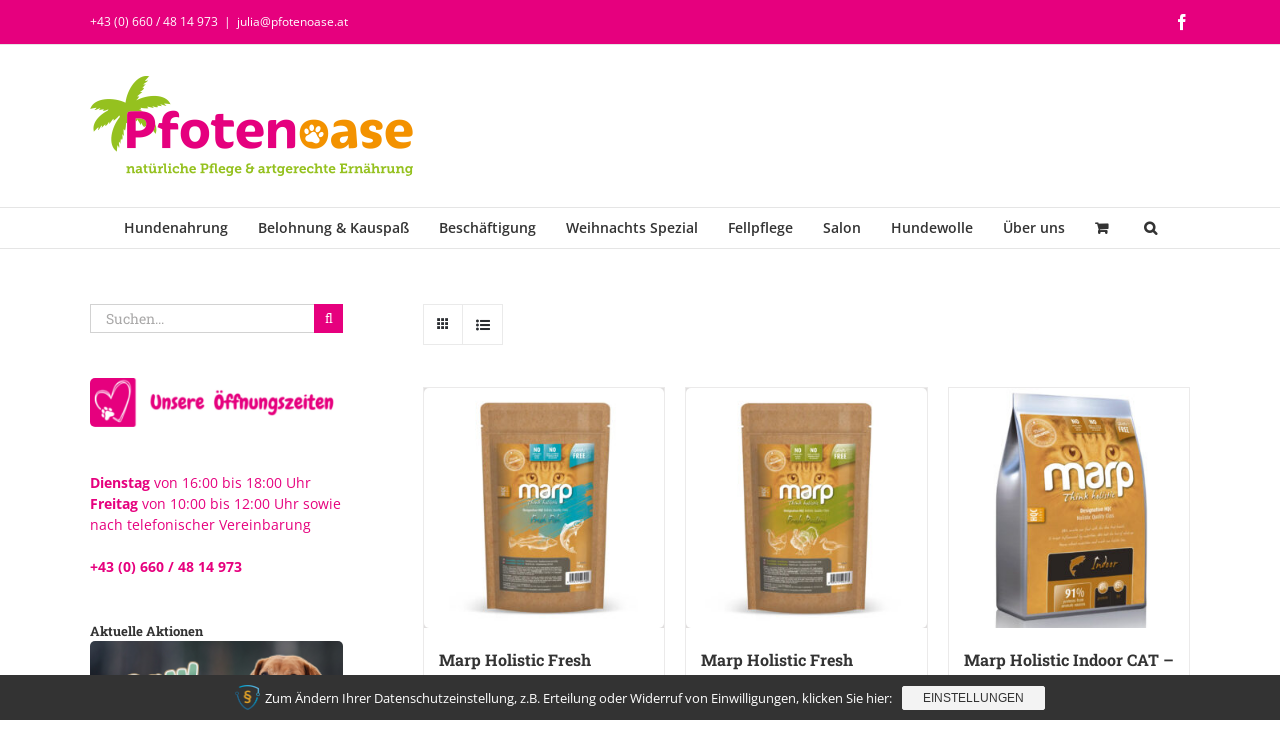

--- FILE ---
content_type: text/html; charset=UTF-8
request_url: https://www.pfotenoase.at/produkt-schlagwort/katze/
body_size: 18625
content:
<!DOCTYPE html><html class="avada-html-layout-wide avada-html-header-position-top avada-html-is-archive" lang="de"><head><meta http-equiv="X-UA-Compatible" content="IE=edge" /><meta http-equiv="Content-Type" content="text/html; charset=utf-8"/><meta name="viewport" content="width=device-width, initial-scale=1" /><title>Katze &#8211; Pfotenoase</title><meta name='robots' content='max-image-preview:large' /><link rel="alternate" type="application/rss+xml" title="Pfotenoase &raquo; Feed" href="https://www.pfotenoase.at/feed/" /><link rel="alternate" type="application/rss+xml" title="Pfotenoase &raquo; Kommentar-Feed" href="https://www.pfotenoase.at/comments/feed/" /><link rel="shortcut icon" href="https://www.pfotenoase.at/wp-content/uploads/pfote_favicon.png" type="image/x-icon" /><link rel="apple-touch-icon" sizes="180x180" href="https://www.pfotenoase.at/wp-content/uploads/pfote_favicon_iphone_retina.png"><link rel="icon" sizes="192x192" href="https://www.pfotenoase.at/wp-content/uploads/pfote_favicon_iphone.png"><meta name="msapplication-TileImage" content="https://www.pfotenoase.at/wp-content/uploads/pfote_favicon_ipad.png"><link rel="alternate" type="application/rss+xml" title="Pfotenoase &raquo; Schlagwort-Feed für Katze" href="https://www.pfotenoase.at/produkt-schlagwort/katze/feed/" /><style id='wp-img-auto-sizes-contain-inline-css' type='text/css'>img:is([sizes=auto i],[sizes^="auto," i]){contain-intrinsic-size:3000px 1500px}
/*# sourceURL=wp-img-auto-sizes-contain-inline-css */</style><style id='woocommerce-inline-inline-css' type='text/css'>.woocommerce form .form-row .required { visibility: visible; }
/*# sourceURL=woocommerce-inline-inline-css */</style><link rel='stylesheet' id='sp-dsgvo_twbs4_grid-css' href='https://www.pfotenoase.at/wp-content/plugins/shapepress-dsgvo/public/css/bootstrap-grid.min.css?ver=3.1.38' type='text/css' media='all' /><link rel='stylesheet' id='sp-dsgvo-css' href='https://www.pfotenoase.at/wp-content/plugins/shapepress-dsgvo/public/css/sp-dsgvo-public.min.css?ver=3.1.38' type='text/css' media='all' /><link rel='stylesheet' id='sp-dsgvo_popup-css' href='https://www.pfotenoase.at/wp-content/plugins/shapepress-dsgvo/public/css/sp-dsgvo-popup.min.css?ver=3.1.38' type='text/css' media='all' /><link rel='stylesheet' id='simplebar-css' href='https://www.pfotenoase.at/wp-content/plugins/shapepress-dsgvo/public/css/simplebar.min.css?ver=193da64ea5ed10344bbc40991d2ffa61' type='text/css' media='all' /><link rel='stylesheet' id='woocommerce-gzd-layout-css' href='https://www.pfotenoase.at/wp-content/cache/autoptimize/autoptimize_single_b033c894a5860d22ca49a68bffa1369e.php?ver=3.20.5' type='text/css' media='all' /><style id='woocommerce-gzd-layout-inline-css' type='text/css'>.woocommerce-checkout .shop_table { background-color: #eeeeee; } .product p.deposit-packaging-type { font-size: 1.25em !important; } p.woocommerce-shipping-destination { display: none; }
                .wc-gzd-nutri-score-value-a {
                    background: url(https://www.pfotenoase.at/wp-content/plugins/woocommerce-germanized/assets/images/nutri-score-a.svg) no-repeat;
                }
                .wc-gzd-nutri-score-value-b {
                    background: url(https://www.pfotenoase.at/wp-content/plugins/woocommerce-germanized/assets/images/nutri-score-b.svg) no-repeat;
                }
                .wc-gzd-nutri-score-value-c {
                    background: url(https://www.pfotenoase.at/wp-content/plugins/woocommerce-germanized/assets/images/nutri-score-c.svg) no-repeat;
                }
                .wc-gzd-nutri-score-value-d {
                    background: url(https://www.pfotenoase.at/wp-content/plugins/woocommerce-germanized/assets/images/nutri-score-d.svg) no-repeat;
                }
                .wc-gzd-nutri-score-value-e {
                    background: url(https://www.pfotenoase.at/wp-content/plugins/woocommerce-germanized/assets/images/nutri-score-e.svg) no-repeat;
                }
            
/*# sourceURL=woocommerce-gzd-layout-inline-css */</style><link rel='stylesheet' id='fusion-dynamic-css-css' href='https://www.pfotenoase.at/wp-content/uploads/fusion-styles/3dc9d2103f44ea4824d1de09917ac77a.min.css?ver=3.12.1' type='text/css' media='all' /> <script defer type="text/javascript" src="https://www.pfotenoase.at/wp-includes/js/jquery/jquery.min.js?ver=3.7.1" id="jquery-core-js"></script> <script defer type="text/javascript" src="https://www.pfotenoase.at/wp-includes/js/jquery/jquery-migrate.min.js?ver=3.4.1" id="jquery-migrate-js"></script> <script type="text/javascript" src="https://www.pfotenoase.at/wp-content/plugins/woocommerce/assets/js/jquery-blockui/jquery.blockUI.min.js?ver=2.7.0-wc.10.4.3" id="wc-jquery-blockui-js" defer="defer" data-wp-strategy="defer"></script> <script defer id="wc-add-to-cart-js-extra" src="[data-uri]"></script> <script type="text/javascript" src="https://www.pfotenoase.at/wp-content/plugins/woocommerce/assets/js/frontend/add-to-cart.min.js?ver=10.4.3" id="wc-add-to-cart-js" defer="defer" data-wp-strategy="defer"></script> <script type="text/javascript" src="https://www.pfotenoase.at/wp-content/plugins/woocommerce/assets/js/js-cookie/js.cookie.min.js?ver=2.1.4-wc.10.4.3" id="wc-js-cookie-js" defer="defer" data-wp-strategy="defer"></script> <script defer id="woocommerce-js-extra" src="[data-uri]"></script> <script type="text/javascript" src="https://www.pfotenoase.at/wp-content/plugins/woocommerce/assets/js/frontend/woocommerce.min.js?ver=10.4.3" id="woocommerce-js" defer="defer" data-wp-strategy="defer"></script> <script defer id="sp-dsgvo-js-extra" src="[data-uri]"></script> <script defer type="text/javascript" src="https://www.pfotenoase.at/wp-content/plugins/shapepress-dsgvo/public/js/sp-dsgvo-public.min.js?ver=3.1.38" id="sp-dsgvo-js"></script> <script defer id="wc-gzd-unit-price-observer-queue-js-extra" src="[data-uri]"></script> <script type="text/javascript" src="https://www.pfotenoase.at/wp-content/cache/autoptimize/autoptimize_single_a619b24def56c0c689d0f436b6309c84.php?ver=3.20.5" id="wc-gzd-unit-price-observer-queue-js" defer="defer" data-wp-strategy="defer"></script> <script defer type="text/javascript" src="https://www.pfotenoase.at/wp-content/plugins/woocommerce/assets/js/accounting/accounting.min.js?ver=0.4.2" id="wc-accounting-js"></script> <script defer id="wc-gzd-unit-price-observer-js-extra" src="[data-uri]"></script> <script type="text/javascript" src="https://www.pfotenoase.at/wp-content/cache/autoptimize/autoptimize_single_88160c1ba951f48f7699d89685d8dfa0.php?ver=3.20.5" id="wc-gzd-unit-price-observer-js" defer="defer" data-wp-strategy="defer"></script> <link rel="https://api.w.org/" href="https://www.pfotenoase.at/wp-json/" /><link rel="alternate" title="JSON" type="application/json" href="https://www.pfotenoase.at/wp-json/wp/v2/product_tag/346" /><link rel="EditURI" type="application/rsd+xml" title="RSD" href="https://www.pfotenoase.at/xmlrpc.php?rsd" /> <script type="text/javascript">(function(url){
	if(/(?:Chrome\/26\.0\.1410\.63 Safari\/537\.31|WordfenceTestMonBot)/.test(navigator.userAgent)){ return; }
	var addEvent = function(evt, handler) {
		if (window.addEventListener) {
			document.addEventListener(evt, handler, false);
		} else if (window.attachEvent) {
			document.attachEvent('on' + evt, handler);
		}
	};
	var removeEvent = function(evt, handler) {
		if (window.removeEventListener) {
			document.removeEventListener(evt, handler, false);
		} else if (window.detachEvent) {
			document.detachEvent('on' + evt, handler);
		}
	};
	var evts = 'contextmenu dblclick drag dragend dragenter dragleave dragover dragstart drop keydown keypress keyup mousedown mousemove mouseout mouseover mouseup mousewheel scroll'.split(' ');
	var logHuman = function() {
		if (window.wfLogHumanRan) { return; }
		window.wfLogHumanRan = true;
		var wfscr = document.createElement('script');
		wfscr.type = 'text/javascript';
		wfscr.async = true;
		wfscr.src = url + '&r=' + Math.random();
		(document.getElementsByTagName('head')[0]||document.getElementsByTagName('body')[0]).appendChild(wfscr);
		for (var i = 0; i < evts.length; i++) {
			removeEvent(evts[i], logHuman);
		}
	};
	for (var i = 0; i < evts.length; i++) {
		addEvent(evts[i], logHuman);
	}
})('//www.pfotenoase.at/?wordfence_lh=1&hid=08908644F7FD622E16DBFC9B30096C06');</script><style type="text/css" id="css-fb-visibility">@media screen and (max-width: 640px){.fusion-no-small-visibility{display:none !important;}body .sm-text-align-center{text-align:center !important;}body .sm-text-align-left{text-align:left !important;}body .sm-text-align-right{text-align:right !important;}body .sm-flex-align-center{justify-content:center !important;}body .sm-flex-align-flex-start{justify-content:flex-start !important;}body .sm-flex-align-flex-end{justify-content:flex-end !important;}body .sm-mx-auto{margin-left:auto !important;margin-right:auto !important;}body .sm-ml-auto{margin-left:auto !important;}body .sm-mr-auto{margin-right:auto !important;}body .fusion-absolute-position-small{position:absolute;top:auto;width:100%;}.awb-sticky.awb-sticky-small{ position: sticky; top: var(--awb-sticky-offset,0); }}@media screen and (min-width: 641px) and (max-width: 1024px){.fusion-no-medium-visibility{display:none !important;}body .md-text-align-center{text-align:center !important;}body .md-text-align-left{text-align:left !important;}body .md-text-align-right{text-align:right !important;}body .md-flex-align-center{justify-content:center !important;}body .md-flex-align-flex-start{justify-content:flex-start !important;}body .md-flex-align-flex-end{justify-content:flex-end !important;}body .md-mx-auto{margin-left:auto !important;margin-right:auto !important;}body .md-ml-auto{margin-left:auto !important;}body .md-mr-auto{margin-right:auto !important;}body .fusion-absolute-position-medium{position:absolute;top:auto;width:100%;}.awb-sticky.awb-sticky-medium{ position: sticky; top: var(--awb-sticky-offset,0); }}@media screen and (min-width: 1025px){.fusion-no-large-visibility{display:none !important;}body .lg-text-align-center{text-align:center !important;}body .lg-text-align-left{text-align:left !important;}body .lg-text-align-right{text-align:right !important;}body .lg-flex-align-center{justify-content:center !important;}body .lg-flex-align-flex-start{justify-content:flex-start !important;}body .lg-flex-align-flex-end{justify-content:flex-end !important;}body .lg-mx-auto{margin-left:auto !important;margin-right:auto !important;}body .lg-ml-auto{margin-left:auto !important;}body .lg-mr-auto{margin-right:auto !important;}body .fusion-absolute-position-large{position:absolute;top:auto;width:100%;}.awb-sticky.awb-sticky-large{ position: sticky; top: var(--awb-sticky-offset,0); }}</style><noscript><style>.woocommerce-product-gallery{ opacity: 1 !important; }</style></noscript><style type="text/css">.recentcomments a{display:inline !important;padding:0 !important;margin:0 !important;}</style><style>.sp-dsgvo-blocked-embedding-placeholder
    {
        color: #313334;
                    background: linear-gradient(90deg, #e3ffe7 0%, #d9e7ff 100%;            }

    a.sp-dsgvo-blocked-embedding-button-enable,
    a.sp-dsgvo-blocked-embedding-button-enable:hover,
    a.sp-dsgvo-blocked-embedding-button-enable:active {
        color: #313334;
        border-color: #313334;
        border-width: 2px;
    }

            .wp-embed-aspect-16-9 .sp-dsgvo-blocked-embedding-placeholder,
        .vc_video-aspect-ratio-169 .sp-dsgvo-blocked-embedding-placeholder,
        .elementor-aspect-ratio-169 .sp-dsgvo-blocked-embedding-placeholder{
            margin-top: -56.25%; /*16:9*/
        }

        .wp-embed-aspect-4-3 .sp-dsgvo-blocked-embedding-placeholder,
        .vc_video-aspect-ratio-43 .sp-dsgvo-blocked-embedding-placeholder,
        .elementor-aspect-ratio-43 .sp-dsgvo-blocked-embedding-placeholder{
            margin-top: -75%;
        }

        .wp-embed-aspect-3-2 .sp-dsgvo-blocked-embedding-placeholder,
        .vc_video-aspect-ratio-32 .sp-dsgvo-blocked-embedding-placeholder,
        .elementor-aspect-ratio-32 .sp-dsgvo-blocked-embedding-placeholder{
            margin-top: -66.66%;
        }</style><style>/* latin */
                @font-face {
                    font-family: 'Roboto';
                    font-style: italic;
                    font-weight: 300;
                    src: local('Roboto Light Italic'),
                    local('Roboto-LightItalic'),
                    url(https://www.pfotenoase.at/wp-content/plugins/shapepress-dsgvo/public/css/fonts/roboto/Roboto-LightItalic-webfont.woff) format('woff');
                    font-display: swap;

                }

                /* latin */
                @font-face {
                    font-family: 'Roboto';
                    font-style: italic;
                    font-weight: 400;
                    src: local('Roboto Italic'),
                    local('Roboto-Italic'),
                    url(https://www.pfotenoase.at/wp-content/plugins/shapepress-dsgvo/public/css/fonts/roboto/Roboto-Italic-webfont.woff) format('woff');
                    font-display: swap;
                }

                /* latin */
                @font-face {
                    font-family: 'Roboto';
                    font-style: italic;
                    font-weight: 700;
                    src: local('Roboto Bold Italic'),
                    local('Roboto-BoldItalic'),
                    url(https://www.pfotenoase.at/wp-content/plugins/shapepress-dsgvo/public/css/fonts/roboto/Roboto-BoldItalic-webfont.woff) format('woff');
                    font-display: swap;
                }

                /* latin */
                @font-face {
                    font-family: 'Roboto';
                    font-style: italic;
                    font-weight: 900;
                    src: local('Roboto Black Italic'),
                    local('Roboto-BlackItalic'),
                    url(https://www.pfotenoase.at/wp-content/plugins/shapepress-dsgvo/public/css/fonts/roboto/Roboto-BlackItalic-webfont.woff) format('woff');
                    font-display: swap;
                }

                /* latin */
                @font-face {
                    font-family: 'Roboto';
                    font-style: normal;
                    font-weight: 300;
                    src: local('Roboto Light'),
                    local('Roboto-Light'),
                    url(https://www.pfotenoase.at/wp-content/plugins/shapepress-dsgvo/public/css/fonts/roboto/Roboto-Light-webfont.woff) format('woff');
                    font-display: swap;
                }

                /* latin */
                @font-face {
                    font-family: 'Roboto';
                    font-style: normal;
                    font-weight: 400;
                    src: local('Roboto Regular'),
                    local('Roboto-Regular'),
                    url(https://www.pfotenoase.at/wp-content/plugins/shapepress-dsgvo/public/css/fonts/roboto/Roboto-Regular-webfont.woff) format('woff');
                    font-display: swap;
                }

                /* latin */
                @font-face {
                    font-family: 'Roboto';
                    font-style: normal;
                    font-weight: 700;
                    src: local('Roboto Bold'),
                    local('Roboto-Bold'),
                    url(https://www.pfotenoase.at/wp-content/plugins/shapepress-dsgvo/public/css/fonts/roboto/Roboto-Bold-webfont.woff) format('woff');
                    font-display: swap;
                }

                /* latin */
                @font-face {
                    font-family: 'Roboto';
                    font-style: normal;
                    font-weight: 900;
                    src: local('Roboto Black'),
                    local('Roboto-Black'),
                    url(https://www.pfotenoase.at/wp-content/plugins/shapepress-dsgvo/public/css/fonts/roboto/Roboto-Black-webfont.woff) format('woff');
                    font-display: swap;
                }</style> <script defer src="[data-uri]"></script> <link rel='stylesheet' id='wc-blocks-style-css' href='https://www.pfotenoase.at/wp-content/cache/autoptimize/autoptimize_single_e2d671c403c7e2bd09b3b298c748d0db.php?ver=wc-10.4.3' type='text/css' media='all' /><style id='global-styles-inline-css' type='text/css'>:root{--wp--preset--aspect-ratio--square: 1;--wp--preset--aspect-ratio--4-3: 4/3;--wp--preset--aspect-ratio--3-4: 3/4;--wp--preset--aspect-ratio--3-2: 3/2;--wp--preset--aspect-ratio--2-3: 2/3;--wp--preset--aspect-ratio--16-9: 16/9;--wp--preset--aspect-ratio--9-16: 9/16;--wp--preset--color--black: #000000;--wp--preset--color--cyan-bluish-gray: #abb8c3;--wp--preset--color--white: #ffffff;--wp--preset--color--pale-pink: #f78da7;--wp--preset--color--vivid-red: #cf2e2e;--wp--preset--color--luminous-vivid-orange: #ff6900;--wp--preset--color--luminous-vivid-amber: #fcb900;--wp--preset--color--light-green-cyan: #7bdcb5;--wp--preset--color--vivid-green-cyan: #00d084;--wp--preset--color--pale-cyan-blue: #8ed1fc;--wp--preset--color--vivid-cyan-blue: #0693e3;--wp--preset--color--vivid-purple: #9b51e0;--wp--preset--color--awb-color-1: #ffffff;--wp--preset--color--awb-color-2: #f6f6f6;--wp--preset--color--awb-color-3: #ebeaea;--wp--preset--color--awb-color-4: #e0dede;--wp--preset--color--awb-color-5: #a0ce4e;--wp--preset--color--awb-color-6: #747474;--wp--preset--color--awb-color-7: #e6007e;--wp--preset--color--awb-color-8: #333333;--wp--preset--color--awb-color-custom-10: #e67fb9;--wp--preset--color--awb-color-custom-11: #78104b;--wp--preset--color--awb-color-custom-12: #000000;--wp--preset--color--awb-color-custom-13: rgba(235,234,234,0.8);--wp--preset--color--awb-color-custom-14: #bfbfbf;--wp--preset--color--awb-color-custom-15: #8c8989;--wp--preset--color--awb-color-custom-16: #f8f8f8;--wp--preset--color--awb-color-custom-17: #e8e8e8;--wp--preset--color--awb-color-custom-18: #f9f9f9;--wp--preset--gradient--vivid-cyan-blue-to-vivid-purple: linear-gradient(135deg,rgb(6,147,227) 0%,rgb(155,81,224) 100%);--wp--preset--gradient--light-green-cyan-to-vivid-green-cyan: linear-gradient(135deg,rgb(122,220,180) 0%,rgb(0,208,130) 100%);--wp--preset--gradient--luminous-vivid-amber-to-luminous-vivid-orange: linear-gradient(135deg,rgb(252,185,0) 0%,rgb(255,105,0) 100%);--wp--preset--gradient--luminous-vivid-orange-to-vivid-red: linear-gradient(135deg,rgb(255,105,0) 0%,rgb(207,46,46) 100%);--wp--preset--gradient--very-light-gray-to-cyan-bluish-gray: linear-gradient(135deg,rgb(238,238,238) 0%,rgb(169,184,195) 100%);--wp--preset--gradient--cool-to-warm-spectrum: linear-gradient(135deg,rgb(74,234,220) 0%,rgb(151,120,209) 20%,rgb(207,42,186) 40%,rgb(238,44,130) 60%,rgb(251,105,98) 80%,rgb(254,248,76) 100%);--wp--preset--gradient--blush-light-purple: linear-gradient(135deg,rgb(255,206,236) 0%,rgb(152,150,240) 100%);--wp--preset--gradient--blush-bordeaux: linear-gradient(135deg,rgb(254,205,165) 0%,rgb(254,45,45) 50%,rgb(107,0,62) 100%);--wp--preset--gradient--luminous-dusk: linear-gradient(135deg,rgb(255,203,112) 0%,rgb(199,81,192) 50%,rgb(65,88,208) 100%);--wp--preset--gradient--pale-ocean: linear-gradient(135deg,rgb(255,245,203) 0%,rgb(182,227,212) 50%,rgb(51,167,181) 100%);--wp--preset--gradient--electric-grass: linear-gradient(135deg,rgb(202,248,128) 0%,rgb(113,206,126) 100%);--wp--preset--gradient--midnight: linear-gradient(135deg,rgb(2,3,129) 0%,rgb(40,116,252) 100%);--wp--preset--font-size--small: 10.5px;--wp--preset--font-size--medium: 20px;--wp--preset--font-size--large: 21px;--wp--preset--font-size--x-large: 42px;--wp--preset--font-size--normal: 14px;--wp--preset--font-size--xlarge: 28px;--wp--preset--font-size--huge: 42px;--wp--preset--spacing--20: 0.44rem;--wp--preset--spacing--30: 0.67rem;--wp--preset--spacing--40: 1rem;--wp--preset--spacing--50: 1.5rem;--wp--preset--spacing--60: 2.25rem;--wp--preset--spacing--70: 3.38rem;--wp--preset--spacing--80: 5.06rem;--wp--preset--shadow--natural: 6px 6px 9px rgba(0, 0, 0, 0.2);--wp--preset--shadow--deep: 12px 12px 50px rgba(0, 0, 0, 0.4);--wp--preset--shadow--sharp: 6px 6px 0px rgba(0, 0, 0, 0.2);--wp--preset--shadow--outlined: 6px 6px 0px -3px rgb(255, 255, 255), 6px 6px rgb(0, 0, 0);--wp--preset--shadow--crisp: 6px 6px 0px rgb(0, 0, 0);}:where(.is-layout-flex){gap: 0.5em;}:where(.is-layout-grid){gap: 0.5em;}body .is-layout-flex{display: flex;}.is-layout-flex{flex-wrap: wrap;align-items: center;}.is-layout-flex > :is(*, div){margin: 0;}body .is-layout-grid{display: grid;}.is-layout-grid > :is(*, div){margin: 0;}:where(.wp-block-columns.is-layout-flex){gap: 2em;}:where(.wp-block-columns.is-layout-grid){gap: 2em;}:where(.wp-block-post-template.is-layout-flex){gap: 1.25em;}:where(.wp-block-post-template.is-layout-grid){gap: 1.25em;}.has-black-color{color: var(--wp--preset--color--black) !important;}.has-cyan-bluish-gray-color{color: var(--wp--preset--color--cyan-bluish-gray) !important;}.has-white-color{color: var(--wp--preset--color--white) !important;}.has-pale-pink-color{color: var(--wp--preset--color--pale-pink) !important;}.has-vivid-red-color{color: var(--wp--preset--color--vivid-red) !important;}.has-luminous-vivid-orange-color{color: var(--wp--preset--color--luminous-vivid-orange) !important;}.has-luminous-vivid-amber-color{color: var(--wp--preset--color--luminous-vivid-amber) !important;}.has-light-green-cyan-color{color: var(--wp--preset--color--light-green-cyan) !important;}.has-vivid-green-cyan-color{color: var(--wp--preset--color--vivid-green-cyan) !important;}.has-pale-cyan-blue-color{color: var(--wp--preset--color--pale-cyan-blue) !important;}.has-vivid-cyan-blue-color{color: var(--wp--preset--color--vivid-cyan-blue) !important;}.has-vivid-purple-color{color: var(--wp--preset--color--vivid-purple) !important;}.has-black-background-color{background-color: var(--wp--preset--color--black) !important;}.has-cyan-bluish-gray-background-color{background-color: var(--wp--preset--color--cyan-bluish-gray) !important;}.has-white-background-color{background-color: var(--wp--preset--color--white) !important;}.has-pale-pink-background-color{background-color: var(--wp--preset--color--pale-pink) !important;}.has-vivid-red-background-color{background-color: var(--wp--preset--color--vivid-red) !important;}.has-luminous-vivid-orange-background-color{background-color: var(--wp--preset--color--luminous-vivid-orange) !important;}.has-luminous-vivid-amber-background-color{background-color: var(--wp--preset--color--luminous-vivid-amber) !important;}.has-light-green-cyan-background-color{background-color: var(--wp--preset--color--light-green-cyan) !important;}.has-vivid-green-cyan-background-color{background-color: var(--wp--preset--color--vivid-green-cyan) !important;}.has-pale-cyan-blue-background-color{background-color: var(--wp--preset--color--pale-cyan-blue) !important;}.has-vivid-cyan-blue-background-color{background-color: var(--wp--preset--color--vivid-cyan-blue) !important;}.has-vivid-purple-background-color{background-color: var(--wp--preset--color--vivid-purple) !important;}.has-black-border-color{border-color: var(--wp--preset--color--black) !important;}.has-cyan-bluish-gray-border-color{border-color: var(--wp--preset--color--cyan-bluish-gray) !important;}.has-white-border-color{border-color: var(--wp--preset--color--white) !important;}.has-pale-pink-border-color{border-color: var(--wp--preset--color--pale-pink) !important;}.has-vivid-red-border-color{border-color: var(--wp--preset--color--vivid-red) !important;}.has-luminous-vivid-orange-border-color{border-color: var(--wp--preset--color--luminous-vivid-orange) !important;}.has-luminous-vivid-amber-border-color{border-color: var(--wp--preset--color--luminous-vivid-amber) !important;}.has-light-green-cyan-border-color{border-color: var(--wp--preset--color--light-green-cyan) !important;}.has-vivid-green-cyan-border-color{border-color: var(--wp--preset--color--vivid-green-cyan) !important;}.has-pale-cyan-blue-border-color{border-color: var(--wp--preset--color--pale-cyan-blue) !important;}.has-vivid-cyan-blue-border-color{border-color: var(--wp--preset--color--vivid-cyan-blue) !important;}.has-vivid-purple-border-color{border-color: var(--wp--preset--color--vivid-purple) !important;}.has-vivid-cyan-blue-to-vivid-purple-gradient-background{background: var(--wp--preset--gradient--vivid-cyan-blue-to-vivid-purple) !important;}.has-light-green-cyan-to-vivid-green-cyan-gradient-background{background: var(--wp--preset--gradient--light-green-cyan-to-vivid-green-cyan) !important;}.has-luminous-vivid-amber-to-luminous-vivid-orange-gradient-background{background: var(--wp--preset--gradient--luminous-vivid-amber-to-luminous-vivid-orange) !important;}.has-luminous-vivid-orange-to-vivid-red-gradient-background{background: var(--wp--preset--gradient--luminous-vivid-orange-to-vivid-red) !important;}.has-very-light-gray-to-cyan-bluish-gray-gradient-background{background: var(--wp--preset--gradient--very-light-gray-to-cyan-bluish-gray) !important;}.has-cool-to-warm-spectrum-gradient-background{background: var(--wp--preset--gradient--cool-to-warm-spectrum) !important;}.has-blush-light-purple-gradient-background{background: var(--wp--preset--gradient--blush-light-purple) !important;}.has-blush-bordeaux-gradient-background{background: var(--wp--preset--gradient--blush-bordeaux) !important;}.has-luminous-dusk-gradient-background{background: var(--wp--preset--gradient--luminous-dusk) !important;}.has-pale-ocean-gradient-background{background: var(--wp--preset--gradient--pale-ocean) !important;}.has-electric-grass-gradient-background{background: var(--wp--preset--gradient--electric-grass) !important;}.has-midnight-gradient-background{background: var(--wp--preset--gradient--midnight) !important;}.has-small-font-size{font-size: var(--wp--preset--font-size--small) !important;}.has-medium-font-size{font-size: var(--wp--preset--font-size--medium) !important;}.has-large-font-size{font-size: var(--wp--preset--font-size--large) !important;}.has-x-large-font-size{font-size: var(--wp--preset--font-size--x-large) !important;}
/*# sourceURL=global-styles-inline-css */</style></head><body data-rsssl=1 class="archive tax-product_tag term-katze term-346 wp-theme-Avada wp-child-theme-Avada-Child-Theme theme-Avada woocommerce woocommerce-page woocommerce-no-js has-sidebar fusion-image-hovers fusion-pagination-sizing fusion-button_type-flat fusion-button_span-no fusion-button_gradient-linear avada-image-rollover-circle-no avada-image-rollover-yes avada-image-rollover-direction-left fusion-has-button-gradient fusion-body ltr fusion-sticky-header no-tablet-sticky-header no-mobile-sticky-header no-mobile-slidingbar fusion-disable-outline fusion-sub-menu-fade mobile-logo-pos-left layout-wide-mode avada-has-boxed-modal-shadow-none layout-scroll-offset-full avada-has-zero-margin-offset-top fusion-top-header menu-text-align-center fusion-woo-product-design-classic fusion-woo-shop-page-columns-3 fusion-woo-related-columns-3 fusion-woo-archive-page-columns-3 woo-sale-badge-circle woo-outofstock-badge-top_bar mobile-menu-design-modern fusion-show-pagination-text fusion-header-layout-v5 avada-responsive avada-footer-fx-none avada-menu-highlight-style-bar fusion-search-form-classic fusion-main-menu-search-dropdown fusion-avatar-square avada-sticky-shrinkage avada-blog-layout-large avada-blog-archive-layout-large avada-header-shadow-no avada-menu-icon-position-left avada-has-megamenu-shadow avada-has-mainmenu-dropdown-divider avada-has-mobile-menu-search avada-has-main-nav-search-icon avada-has-breadcrumb-mobile-hidden avada-has-titlebar-hide avada-has-pagination-padding avada-flyout-menu-direction-fade avada-ec-views-v1" data-awb-post-id="4567"> <a class="skip-link screen-reader-text" href="#content">Zum Inhalt springen</a><div id="boxed-wrapper"><div id="wrapper" class="fusion-wrapper"><div id="home" style="position:relative;top:-1px;"></div><header class="fusion-header-wrapper"><div class="fusion-header-v5 fusion-logo-alignment fusion-logo-left fusion-sticky-menu- fusion-sticky-logo- fusion-mobile-logo- fusion-sticky-menu-only fusion-header-menu-align-center fusion-mobile-menu-design-modern"><div class="fusion-secondary-header"><div class="fusion-row"><div class="fusion-alignleft"><div class="fusion-contact-info"><span class="fusion-contact-info-phone-number"><a href="tel:+436604814973">+43 (0) 660 / 48 14 973</a></span><span class="fusion-header-separator">|</span><span class="fusion-contact-info-email-address"><a href="mailto:&#106;&#117;&#108;&#105;&#97;&#64;pfo&#116;&#101;&#110;oa&#115;&#101;.&#97;t">&#106;&#117;&#108;&#105;&#97;&#64;pfo&#116;&#101;&#110;oa&#115;&#101;.&#97;t</a></span></div></div><div class="fusion-alignright"><div class="fusion-social-links-header"><div class="fusion-social-networks"><div class="fusion-social-networks-wrapper"><a  class="fusion-social-network-icon fusion-tooltip fusion-facebook awb-icon-facebook" style title="Facebook" href="http://www.facebook.com/pfotenoase" target="_blank" rel="noreferrer"><span class="screen-reader-text">Facebook</span></a></div></div></div></div></div></div><div class="fusion-header-sticky-height"></div><div class="fusion-sticky-header-wrapper"><div class="fusion-header"><div class="fusion-row"><div class="fusion-logo" data-margin-top="31px" data-margin-bottom="31px" data-margin-left="0px" data-margin-right="0px"> <a class="fusion-logo-link"  href="https://www.pfotenoase.at/" > <img src="https://www.pfotenoase.at/wp-content/uploads/logo.png" srcset="https://www.pfotenoase.at/wp-content/uploads/logo.png 1x, https://www.pfotenoase.at/wp-content/uploads/logo2x.png 2x" width="323" height="100" style="max-height:100px;height:auto;" alt="Pfotenoase Logo" data-retina_logo_url="https://www.pfotenoase.at/wp-content/uploads/logo2x.png" class="fusion-standard-logo" /> </a></div><div class="fusion-mobile-menu-icons"> <a href="#" class="fusion-icon awb-icon-bars" aria-label="Toggle mobile menu" aria-expanded="false"></a> <a href="#" class="fusion-icon awb-icon-search" aria-label="Toggle mobile search"></a> <a href="https://www.pfotenoase.at/cart/" class="fusion-icon awb-icon-shopping-cart"  aria-label="Toggle mobile cart"></a></div></div></div><div class="fusion-secondary-main-menu"><div class="fusion-row"><nav class="fusion-main-menu" aria-label="Hauptmenü"><ul id="menu-hauptmenue" class="fusion-menu"><li  id="menu-item-5068"  class="menu-item menu-item-type-post_type menu-item-object-page menu-item-has-children menu-item-5068 fusion-dropdown-menu"  data-item-id="5068"><a  href="https://www.pfotenoase.at/hundenahrung/" class="fusion-bar-highlight"><span class="menu-text">Hundenahrung</span></a><ul class="sub-menu"><li  id="menu-item-5105"  class="menu-item menu-item-type-post_type menu-item-object-page menu-item-5105 fusion-dropdown-submenu" ><a  href="https://www.pfotenoase.at/sparpakete/" class="fusion-bar-highlight"><span>Sparpakete</span></a></li><li  id="menu-item-5077"  class="menu-item menu-item-type-post_type menu-item-object-page menu-item-5077 fusion-dropdown-submenu" ><a  href="https://www.pfotenoase.at/trockenfutter/" class="fusion-bar-highlight"><span>Trockenfutter</span></a></li><li  id="menu-item-5088"  class="menu-item menu-item-type-post_type menu-item-object-page menu-item-5088 fusion-dropdown-submenu" ><a  href="https://www.pfotenoase.at/nassfutter/" class="fusion-bar-highlight"><span>Nassfutter</span></a></li><li  id="menu-item-5165"  class="menu-item menu-item-type-post_type menu-item-object-page menu-item-5165 fusion-dropdown-submenu" ><a  href="https://www.pfotenoase.at/nahrungsergaenzungen/" class="fusion-bar-highlight"><span>Nahrungsergänzungen</span></a></li></ul></li><li  id="menu-item-5047"  class="menu-item menu-item-type-custom menu-item-object-custom menu-item-has-children menu-item-5047 fusion-dropdown-menu"  data-item-id="5047"><a  href="https://www.pfotenoase.at/produkt-kategorie/hund/hund-snacks-und-kauspass/" class="fusion-bar-highlight"><span class="menu-text">Belohnung &#038; Kauspaß</span></a><ul class="sub-menu"><li  id="menu-item-5071"  class="menu-item menu-item-type-post_type menu-item-object-page menu-item-has-children menu-item-5071 fusion-dropdown-submenu" ><a  href="https://www.pfotenoase.at/liebling/" class="fusion-bar-highlight"><span>Liebling</span></a><ul class="sub-menu"><li  id="menu-item-5152"  class="menu-item menu-item-type-post_type menu-item-object-page menu-item-5152" ><a  href="https://www.pfotenoase.at/liebling-leckerlis/" class="fusion-bar-highlight"><span>Liebling Leckerlis</span></a></li><li  id="menu-item-5154"  class="menu-item menu-item-type-post_type menu-item-object-page menu-item-5154" ><a  href="https://www.pfotenoase.at/liebling-soft-minis/" class="fusion-bar-highlight"><span>Liebling Soft Minis</span></a></li><li  id="menu-item-5150"  class="menu-item menu-item-type-post_type menu-item-object-page menu-item-5150" ><a  href="https://www.pfotenoase.at/liebling-haeppchen/" class="fusion-bar-highlight"><span>Liebling Häppchen</span></a></li><li  id="menu-item-5153"  class="menu-item menu-item-type-post_type menu-item-object-page menu-item-5153" ><a  href="https://www.pfotenoase.at/liebling-soft-fleisch-sticks/" class="fusion-bar-highlight"><span>Liebling Fleisch Sticks</span></a></li><li  id="menu-item-5151"  class="menu-item menu-item-type-post_type menu-item-object-page menu-item-5151" ><a  href="https://www.pfotenoase.at/liebling-stangerl/" class="fusion-bar-highlight"><span>Liebling Stangerl</span></a></li><li  id="menu-item-5149"  class="menu-item menu-item-type-post_type menu-item-object-page menu-item-5149" ><a  href="https://www.pfotenoase.at/liebling-fleischstreifen/" class="fusion-bar-highlight"><span>Liebling Fleischstreifen</span></a></li><li  id="menu-item-5148"  class="menu-item menu-item-type-post_type menu-item-object-page menu-item-5148" ><a  href="https://www.pfotenoase.at/liebling-kauspass/" class="fusion-bar-highlight"><span>Liebling Kauspaß</span></a></li></ul></li><li  id="menu-item-5093"  class="menu-item menu-item-type-post_type menu-item-object-page menu-item-5093 fusion-dropdown-submenu" ><a  href="https://www.pfotenoase.at/bow-wow-kauspass/" class="fusion-bar-highlight"><span>Bow wow Kauspaß</span></a></li><li  id="menu-item-5248"  class="menu-item menu-item-type-post_type menu-item-object-page menu-item-5248 fusion-dropdown-submenu" ><a  href="https://www.pfotenoase.at/marp-belohnungen/" class="fusion-bar-highlight"><span>Marp Belohnungen</span></a></li><li  id="menu-item-5050"  class="menu-item menu-item-type-custom menu-item-object-custom menu-item-5050 fusion-dropdown-submenu" ><a  href="https://www.pfotenoase.at/produkt-kategorie/unsere-marken/unsere-marken-doxneo/" class="fusion-bar-highlight"><span>Doxneo</span></a></li></ul></li><li  id="menu-item-5063"  class="menu-item menu-item-type-post_type menu-item-object-page menu-item-5063"  data-item-id="5063"><a  href="https://www.pfotenoase.at/beschaeftigung/" class="fusion-bar-highlight"><span class="menu-text">Beschäftigung</span></a></li><li  id="menu-item-5166"  class="menu-item menu-item-type-post_type menu-item-object-page menu-item-5166"  data-item-id="5166"><a  href="https://www.pfotenoase.at/fuer-zuhause/" class="fusion-bar-highlight"><span class="menu-text">Weihnachts Spezial</span></a></li><li  id="menu-item-5164"  class="menu-item menu-item-type-post_type menu-item-object-page menu-item-5164"  data-item-id="5164"><a  href="https://www.pfotenoase.at/shampoos/" class="fusion-bar-highlight"><span class="menu-text">Fellpflege</span></a></li><li  id="menu-item-180"  class="menu-item menu-item-type-post_type menu-item-object-page menu-item-180"  data-item-id="180"><a  href="https://www.pfotenoase.at/leistungen/" class="fusion-bar-highlight"><span class="menu-text">Salon</span></a></li><li  id="menu-item-80"  class="menu-item menu-item-type-post_type menu-item-object-page menu-item-80"  data-item-id="80"><a  href="https://www.pfotenoase.at/hundewollspinnerei/" class="fusion-bar-highlight"><span class="menu-text">Hundewolle</span></a></li><li  id="menu-item-268"  class="menu-item menu-item-type-post_type menu-item-object-page menu-item-has-children menu-item-268 fusion-dropdown-menu"  data-item-id="268"><a  href="https://www.pfotenoase.at/ueber-uns/" class="fusion-bar-highlight"><span class="menu-text">Über uns</span></a><ul class="sub-menu"><li  id="menu-item-336"  class="menu-item menu-item-type-post_type menu-item-object-page menu-item-336 fusion-dropdown-submenu" ><a  href="https://www.pfotenoase.at/unser-salon/" class="fusion-bar-highlight"><span>Salon</span></a></li><li  id="menu-item-3595"  class="menu-item menu-item-type-post_type menu-item-object-page menu-item-3595 fusion-dropdown-submenu" ><a  href="https://www.pfotenoase.at/auftritte-im-tv/" class="fusion-bar-highlight"><span>Auftritte im TV</span></a></li></ul></li><li class="fusion-custom-menu-item fusion-menu-cart fusion-main-menu-cart fusion-widget-cart-counter"><a class="fusion-main-menu-icon fusion-bar-highlight" href="https://www.pfotenoase.at/cart/"><span class="menu-text" aria-label="Warenkorb ansehen"></span></a></li><li class="fusion-custom-menu-item fusion-main-menu-search"><a class="fusion-main-menu-icon fusion-bar-highlight" href="#" aria-label="Suche" data-title="Suche" title="Suche" role="button" aria-expanded="false"></a><div class="fusion-custom-menu-item-contents"><form role="search" class="searchform fusion-search-form  fusion-live-search fusion-search-form-classic" method="get" action="https://www.pfotenoase.at/"><div class="fusion-search-form-content"><div class="fusion-search-field search-field"> <label><span class="screen-reader-text">Suche nach:</span> <input type="search" class="s fusion-live-search-input" name="s" id="fusion-live-search-input-0" autocomplete="off" placeholder="Suchen..." required aria-required="true" aria-label="Suchen..."/> </label></div><div class="fusion-search-button search-button"> <input type="submit" class="fusion-search-submit searchsubmit" aria-label="Suche" value="&#xf002;" /><div class="fusion-slider-loading"></div></div> <input type="hidden" value="product" name="post_type" /></div><div class="fusion-search-results-wrapper"><div class="fusion-search-results"></div></div></form></div></li></ul></nav><nav class="fusion-mobile-nav-holder fusion-mobile-menu-text-align-left" aria-label="Main Menu Mobile"></nav><div class="fusion-clearfix"></div><div class="fusion-mobile-menu-search"><form role="search" class="searchform fusion-search-form  fusion-live-search fusion-search-form-classic" method="get" action="https://www.pfotenoase.at/"><div class="fusion-search-form-content"><div class="fusion-search-field search-field"> <label><span class="screen-reader-text">Suche nach:</span> <input type="search" class="s fusion-live-search-input" name="s" id="fusion-live-search-input-1" autocomplete="off" placeholder="Suchen..." required aria-required="true" aria-label="Suchen..."/> </label></div><div class="fusion-search-button search-button"> <input type="submit" class="fusion-search-submit searchsubmit" aria-label="Suche" value="&#xf002;" /><div class="fusion-slider-loading"></div></div> <input type="hidden" value="product" name="post_type" /></div><div class="fusion-search-results-wrapper"><div class="fusion-search-results"></div></div></form></div></div></div></div></div><div class="fusion-clearfix"></div></header><div id="sliders-container" class="fusion-slider-visibility"></div><main id="main" class="clearfix "><div class="fusion-row" style=""><div class="woocommerce-container"><section id="content" class="" style="float: right;"><header class="woocommerce-products-header"></header><div class="woocommerce-notices-wrapper"></div><div class="catalog-ordering fusion-clearfix"><ul class="fusion-grid-list-view"><li class="fusion-grid-view-li active-view"> <a class="fusion-grid-view" aria-label="Kachelansicht" aria-haspopup="true" href="?product_view=grid"><i class="awb-icon-grid icomoon-grid" aria-hidden="true"></i></a></li><li class="fusion-list-view-li"> <a class="fusion-list-view" aria-haspopup="true" aria-label="Listenansicht" href="?product_view=list"><i class="awb-icon-list icomoon-list" aria-hidden="true"></i></a></li></ul></div><ul class="products clearfix products-3"><li class="product type-product post-4567 status-publish first instock product_cat-marp-katzenfutter product_cat-katze-snacks-und-belohnung product_cat-katze product_cat-marp product_tag-kartoffeln product_tag-katze product_tag-belohnung product_tag-leckerli product_tag-suesskartoffeln product_tag-snack product_tag-lachs-forelle-weisser-fisch product_tag-fischmix product_tag-150g product_tag-marp has-post-thumbnail taxable shipping-taxable purchasable product-type-simple product-grid-view"><div class="fusion-product-wrapper"> <a href="https://www.pfotenoase.at/produkt/marp-katzen-leckerli-fischmix-150g/" class="product-images" aria-label="Marp Holistic Fresh Fischmix &#8211; Leckerbissen für Katzen 150g"><div class="featured-image crossfade-images"> <img width="500" height="500" src="https://www.pfotenoase.at/wp-content/uploads/Marp-Katze-Pfotenoase-Fishmix-500x500.jpg" class="hover-image lazyload" alt="" decoding="async" fetchpriority="high" srcset="data:image/svg+xml,%3Csvg%20xmlns%3D%27http%3A%2F%2Fwww.w3.org%2F2000%2Fsvg%27%20width%3D%272560%27%20height%3D%272560%27%20viewBox%3D%270%200%202560%202560%27%3E%3Crect%20width%3D%272560%27%20height%3D%272560%27%20fill-opacity%3D%220%22%2F%3E%3C%2Fsvg%3E" data-orig-src="https://www.pfotenoase.at/wp-content/uploads/Marp-Katze-Pfotenoase-Fishmix-500x500.jpg" data-srcset="https://www.pfotenoase.at/wp-content/uploads/Marp-Katze-Pfotenoase-Fishmix-66x66.jpg 66w, https://www.pfotenoase.at/wp-content/uploads/Marp-Katze-Pfotenoase-Fishmix-100x100.jpg 100w, https://www.pfotenoase.at/wp-content/uploads/Marp-Katze-Pfotenoase-Fishmix-150x150.jpg 150w, https://www.pfotenoase.at/wp-content/uploads/Marp-Katze-Pfotenoase-Fishmix-200x200.jpg 200w, https://www.pfotenoase.at/wp-content/uploads/Marp-Katze-Pfotenoase-Fishmix-300x300.jpg 300w, https://www.pfotenoase.at/wp-content/uploads/Marp-Katze-Pfotenoase-Fishmix-400x400.jpg 400w, https://www.pfotenoase.at/wp-content/uploads/Marp-Katze-Pfotenoase-Fishmix-500x500.jpg 500w, https://www.pfotenoase.at/wp-content/uploads/Marp-Katze-Pfotenoase-Fishmix-600x600.jpg 600w, https://www.pfotenoase.at/wp-content/uploads/Marp-Katze-Pfotenoase-Fishmix-700x700.jpg 700w, https://www.pfotenoase.at/wp-content/uploads/Marp-Katze-Pfotenoase-Fishmix-768x768.jpg 768w, https://www.pfotenoase.at/wp-content/uploads/Marp-Katze-Pfotenoase-Fishmix-800x800.jpg 800w, https://www.pfotenoase.at/wp-content/uploads/Marp-Katze-Pfotenoase-Fishmix-1024x1024.jpg 1024w, https://www.pfotenoase.at/wp-content/uploads/Marp-Katze-Pfotenoase-Fishmix-1200x1200.jpg 1200w, https://www.pfotenoase.at/wp-content/uploads/Marp-Katze-Pfotenoase-Fishmix-1536x1536.jpg 1536w" data-sizes="auto" /> <img width="500" height="500" src="https://www.pfotenoase.at/wp-content/uploads/Marp-Katze-Pfotenoase-Fihmix-500x500.jpg" class="attachment-woocommerce_thumbnail size-woocommerce_thumbnail lazyload wp-post-image" alt="" decoding="async" srcset="data:image/svg+xml,%3Csvg%20xmlns%3D%27http%3A%2F%2Fwww.w3.org%2F2000%2Fsvg%27%20width%3D%272560%27%20height%3D%272560%27%20viewBox%3D%270%200%202560%202560%27%3E%3Crect%20width%3D%272560%27%20height%3D%272560%27%20fill-opacity%3D%220%22%2F%3E%3C%2Fsvg%3E" data-orig-src="https://www.pfotenoase.at/wp-content/uploads/Marp-Katze-Pfotenoase-Fihmix-500x500.jpg" data-srcset="https://www.pfotenoase.at/wp-content/uploads/Marp-Katze-Pfotenoase-Fihmix-66x66.jpg 66w, https://www.pfotenoase.at/wp-content/uploads/Marp-Katze-Pfotenoase-Fihmix-100x100.jpg 100w, https://www.pfotenoase.at/wp-content/uploads/Marp-Katze-Pfotenoase-Fihmix-150x150.jpg 150w, https://www.pfotenoase.at/wp-content/uploads/Marp-Katze-Pfotenoase-Fihmix-200x200.jpg 200w, https://www.pfotenoase.at/wp-content/uploads/Marp-Katze-Pfotenoase-Fihmix-300x300.jpg 300w, https://www.pfotenoase.at/wp-content/uploads/Marp-Katze-Pfotenoase-Fihmix-400x400.jpg 400w, https://www.pfotenoase.at/wp-content/uploads/Marp-Katze-Pfotenoase-Fihmix-500x500.jpg 500w, https://www.pfotenoase.at/wp-content/uploads/Marp-Katze-Pfotenoase-Fihmix-600x600.jpg 600w, https://www.pfotenoase.at/wp-content/uploads/Marp-Katze-Pfotenoase-Fihmix-700x700.jpg 700w, https://www.pfotenoase.at/wp-content/uploads/Marp-Katze-Pfotenoase-Fihmix-768x768.jpg 768w, https://www.pfotenoase.at/wp-content/uploads/Marp-Katze-Pfotenoase-Fihmix-800x800.jpg 800w, https://www.pfotenoase.at/wp-content/uploads/Marp-Katze-Pfotenoase-Fihmix-1024x1024.jpg 1024w, https://www.pfotenoase.at/wp-content/uploads/Marp-Katze-Pfotenoase-Fihmix-1200x1200.jpg 1200w, https://www.pfotenoase.at/wp-content/uploads/Marp-Katze-Pfotenoase-Fihmix-1536x1536.jpg 1536w" data-sizes="auto" /><div class="cart-loading"><i class="awb-icon-spinner" aria-hidden="true"></i></div></div> </a><div class="fusion-product-content"><div class="product-details"><div class="product-details-container"><h3 class="product-title"> <a href="https://www.pfotenoase.at/produkt/marp-katzen-leckerli-fischmix-150g/"> Marp Holistic Fresh Fischmix &#8211; Leckerbissen für Katzen 150g </a></h3><div class="fusion-price-rating"> <span class="price"><span class="woocommerce-Price-amount amount"><bdi><span class="woocommerce-Price-currencySymbol">&euro;</span>&nbsp;6,50</bdi></span> <small class="woocommerce-price-suffix">inkl. USt. zzgl. Versandkosten</small></span></div></div></div><div class="product-buttons"><div class="fusion-content-sep sep-double sep-solid"></div><div class="product-buttons-container clearfix"> <a href="/produkt-schlagwort/katze/?add-to-cart=4567" aria-describedby="woocommerce_loop_add_to_cart_link_describedby_4567" data-quantity="1" class="button product_type_simple add_to_cart_button ajax_add_to_cart" data-product_id="4567" data-product_sku="" aria-label="In den Warenkorb legen: „Marp Holistic Fresh Fischmix - Leckerbissen für Katzen 150g“" rel="nofollow">In den Warenkorb</a> <span id="woocommerce_loop_add_to_cart_link_describedby_4567" class="screen-reader-text"> </span> <a href="https://www.pfotenoase.at/produkt/marp-katzen-leckerli-fischmix-150g/" class="show_details_button"> Details</a></div></div></div></div></li><li class="product type-product post-4571 status-publish instock product_cat-katze-snacks-und-belohnung product_cat-trockenfutter-katze product_cat-katze product_cat-marp product_cat-marp-katzenfutter product_tag-katze product_tag-snacks product_tag-belohnung product_tag-leckerli product_tag-marp product_tag-huhn product_tag-getreidefrei product_tag-ente product_tag-suesskartoffel product_tag-kartoffeln product_tag-pute has-post-thumbnail taxable shipping-taxable purchasable product-type-simple product-grid-view"><div class="fusion-product-wrapper"> <a href="https://www.pfotenoase.at/produkt/marp-holistic-fresh-gefluegelmix-leckerbissen-fuer-katzen-150g/" class="product-images" aria-label="Marp Holistic Fresh Geflügelmix &#8211; Leckerbissen für Katzen 150g"><div class="featured-image crossfade-images"> <img width="500" height="500" src="https://www.pfotenoase.at/wp-content/uploads/Marp-Katze-Pfotenoase-Gefluegelmix-snacks-leckerli-500x500.jpg" class="hover-image lazyload" alt="" decoding="async" srcset="data:image/svg+xml,%3Csvg%20xmlns%3D%27http%3A%2F%2Fwww.w3.org%2F2000%2Fsvg%27%20width%3D%272560%27%20height%3D%272560%27%20viewBox%3D%270%200%202560%202560%27%3E%3Crect%20width%3D%272560%27%20height%3D%272560%27%20fill-opacity%3D%220%22%2F%3E%3C%2Fsvg%3E" data-orig-src="https://www.pfotenoase.at/wp-content/uploads/Marp-Katze-Pfotenoase-Gefluegelmix-snacks-leckerli-500x500.jpg" data-srcset="https://www.pfotenoase.at/wp-content/uploads/Marp-Katze-Pfotenoase-Gefluegelmix-snacks-leckerli-66x66.jpg 66w, https://www.pfotenoase.at/wp-content/uploads/Marp-Katze-Pfotenoase-Gefluegelmix-snacks-leckerli-100x100.jpg 100w, https://www.pfotenoase.at/wp-content/uploads/Marp-Katze-Pfotenoase-Gefluegelmix-snacks-leckerli-150x150.jpg 150w, https://www.pfotenoase.at/wp-content/uploads/Marp-Katze-Pfotenoase-Gefluegelmix-snacks-leckerli-200x200.jpg 200w, https://www.pfotenoase.at/wp-content/uploads/Marp-Katze-Pfotenoase-Gefluegelmix-snacks-leckerli-300x300.jpg 300w, https://www.pfotenoase.at/wp-content/uploads/Marp-Katze-Pfotenoase-Gefluegelmix-snacks-leckerli-400x400.jpg 400w, https://www.pfotenoase.at/wp-content/uploads/Marp-Katze-Pfotenoase-Gefluegelmix-snacks-leckerli-500x500.jpg 500w, https://www.pfotenoase.at/wp-content/uploads/Marp-Katze-Pfotenoase-Gefluegelmix-snacks-leckerli-600x600.jpg 600w, https://www.pfotenoase.at/wp-content/uploads/Marp-Katze-Pfotenoase-Gefluegelmix-snacks-leckerli-700x700.jpg 700w, https://www.pfotenoase.at/wp-content/uploads/Marp-Katze-Pfotenoase-Gefluegelmix-snacks-leckerli-768x768.jpg 768w, https://www.pfotenoase.at/wp-content/uploads/Marp-Katze-Pfotenoase-Gefluegelmix-snacks-leckerli-800x800.jpg 800w, https://www.pfotenoase.at/wp-content/uploads/Marp-Katze-Pfotenoase-Gefluegelmix-snacks-leckerli-1024x1024.jpg 1024w, https://www.pfotenoase.at/wp-content/uploads/Marp-Katze-Pfotenoase-Gefluegelmix-snacks-leckerli-1200x1200.jpg 1200w, https://www.pfotenoase.at/wp-content/uploads/Marp-Katze-Pfotenoase-Gefluegelmix-snacks-leckerli-1536x1536.jpg 1536w" data-sizes="auto" /> <img width="500" height="500" src="https://www.pfotenoase.at/wp-content/uploads/Marp-Katze-Pfotenoase-Gefluegelmix-snacks-500x500.jpg" class="attachment-woocommerce_thumbnail size-woocommerce_thumbnail lazyload wp-post-image" alt="" decoding="async" srcset="data:image/svg+xml,%3Csvg%20xmlns%3D%27http%3A%2F%2Fwww.w3.org%2F2000%2Fsvg%27%20width%3D%272560%27%20height%3D%272560%27%20viewBox%3D%270%200%202560%202560%27%3E%3Crect%20width%3D%272560%27%20height%3D%272560%27%20fill-opacity%3D%220%22%2F%3E%3C%2Fsvg%3E" data-orig-src="https://www.pfotenoase.at/wp-content/uploads/Marp-Katze-Pfotenoase-Gefluegelmix-snacks-500x500.jpg" data-srcset="https://www.pfotenoase.at/wp-content/uploads/Marp-Katze-Pfotenoase-Gefluegelmix-snacks-66x66.jpg 66w, https://www.pfotenoase.at/wp-content/uploads/Marp-Katze-Pfotenoase-Gefluegelmix-snacks-100x100.jpg 100w, https://www.pfotenoase.at/wp-content/uploads/Marp-Katze-Pfotenoase-Gefluegelmix-snacks-150x150.jpg 150w, https://www.pfotenoase.at/wp-content/uploads/Marp-Katze-Pfotenoase-Gefluegelmix-snacks-200x200.jpg 200w, https://www.pfotenoase.at/wp-content/uploads/Marp-Katze-Pfotenoase-Gefluegelmix-snacks-300x300.jpg 300w, https://www.pfotenoase.at/wp-content/uploads/Marp-Katze-Pfotenoase-Gefluegelmix-snacks-400x400.jpg 400w, https://www.pfotenoase.at/wp-content/uploads/Marp-Katze-Pfotenoase-Gefluegelmix-snacks-500x500.jpg 500w, https://www.pfotenoase.at/wp-content/uploads/Marp-Katze-Pfotenoase-Gefluegelmix-snacks-600x600.jpg 600w, https://www.pfotenoase.at/wp-content/uploads/Marp-Katze-Pfotenoase-Gefluegelmix-snacks-700x700.jpg 700w, https://www.pfotenoase.at/wp-content/uploads/Marp-Katze-Pfotenoase-Gefluegelmix-snacks-768x768.jpg 768w, https://www.pfotenoase.at/wp-content/uploads/Marp-Katze-Pfotenoase-Gefluegelmix-snacks-800x800.jpg 800w, https://www.pfotenoase.at/wp-content/uploads/Marp-Katze-Pfotenoase-Gefluegelmix-snacks-1024x1024.jpg 1024w, https://www.pfotenoase.at/wp-content/uploads/Marp-Katze-Pfotenoase-Gefluegelmix-snacks-1200x1200.jpg 1200w, https://www.pfotenoase.at/wp-content/uploads/Marp-Katze-Pfotenoase-Gefluegelmix-snacks-1536x1536.jpg 1536w" data-sizes="auto" /><div class="cart-loading"><i class="awb-icon-spinner" aria-hidden="true"></i></div></div> </a><div class="fusion-product-content"><div class="product-details"><div class="product-details-container"><h3 class="product-title"> <a href="https://www.pfotenoase.at/produkt/marp-holistic-fresh-gefluegelmix-leckerbissen-fuer-katzen-150g/"> Marp Holistic Fresh Geflügelmix &#8211; Leckerbissen für Katzen 150g </a></h3><div class="fusion-price-rating"> <span class="price"><span class="woocommerce-Price-amount amount"><bdi><span class="woocommerce-Price-currencySymbol">&euro;</span>&nbsp;6,50</bdi></span> <small class="woocommerce-price-suffix">inkl. USt. zzgl. Versandkosten</small></span></div></div></div><div class="product-buttons"><div class="fusion-content-sep sep-double sep-solid"></div><div class="product-buttons-container clearfix"> <a href="/produkt-schlagwort/katze/?add-to-cart=4571" aria-describedby="woocommerce_loop_add_to_cart_link_describedby_4571" data-quantity="1" class="button product_type_simple add_to_cart_button ajax_add_to_cart" data-product_id="4571" data-product_sku="" aria-label="In den Warenkorb legen: „Marp Holistic Fresh Geflügelmix - Leckerbissen für Katzen 150g“" rel="nofollow">In den Warenkorb</a> <span id="woocommerce_loop_add_to_cart_link_describedby_4571" class="screen-reader-text"> </span> <a href="https://www.pfotenoase.at/produkt/marp-holistic-fresh-gefluegelmix-leckerbissen-fuer-katzen-150g/" class="show_details_button"> Details</a></div></div></div></div></li><li class="product type-product post-4559 status-publish last instock product_cat-katze-trockenfutter product_cat-katze product_cat-marp product_cat-marp-katzenfutter product_tag-katze product_tag-fischmix product_tag-indoor product_tag-marp product_tag-getreidefrei has-post-thumbnail taxable shipping-taxable purchasable product-type-simple product-grid-view"><div class="fusion-product-wrapper"> <a href="https://www.pfotenoase.at/produkt/marp-holistic-indoor-cat-fuer-ausgewachsene-und-aeltere-katzen-getreidefrei/" class="product-images" aria-label="Marp Holistic Indoor CAT &#8211; für ausgewachsene und ältere Katzen &#8211; getreidefrei"><div class="featured-image"> <img width="500" height="500" src="https://www.pfotenoase.at/wp-content/uploads/marp-holistic-katze-indoor-pfotenoase-500x500.jpg" class="attachment-woocommerce_thumbnail size-woocommerce_thumbnail lazyload wp-post-image" alt="" decoding="async" srcset="data:image/svg+xml,%3Csvg%20xmlns%3D%27http%3A%2F%2Fwww.w3.org%2F2000%2Fsvg%27%20width%3D%272560%27%20height%3D%272560%27%20viewBox%3D%270%200%202560%202560%27%3E%3Crect%20width%3D%272560%27%20height%3D%272560%27%20fill-opacity%3D%220%22%2F%3E%3C%2Fsvg%3E" data-orig-src="https://www.pfotenoase.at/wp-content/uploads/marp-holistic-katze-indoor-pfotenoase-500x500.jpg" data-srcset="https://www.pfotenoase.at/wp-content/uploads/marp-holistic-katze-indoor-pfotenoase-66x66.jpg 66w, https://www.pfotenoase.at/wp-content/uploads/marp-holistic-katze-indoor-pfotenoase-100x100.jpg 100w, https://www.pfotenoase.at/wp-content/uploads/marp-holistic-katze-indoor-pfotenoase-150x150.jpg 150w, https://www.pfotenoase.at/wp-content/uploads/marp-holistic-katze-indoor-pfotenoase-200x200.jpg 200w, https://www.pfotenoase.at/wp-content/uploads/marp-holistic-katze-indoor-pfotenoase-300x300.jpg 300w, https://www.pfotenoase.at/wp-content/uploads/marp-holistic-katze-indoor-pfotenoase-400x400.jpg 400w, https://www.pfotenoase.at/wp-content/uploads/marp-holistic-katze-indoor-pfotenoase-500x500.jpg 500w, https://www.pfotenoase.at/wp-content/uploads/marp-holistic-katze-indoor-pfotenoase-600x600.jpg 600w, https://www.pfotenoase.at/wp-content/uploads/marp-holistic-katze-indoor-pfotenoase-700x700.jpg 700w, https://www.pfotenoase.at/wp-content/uploads/marp-holistic-katze-indoor-pfotenoase-768x768.jpg 768w, https://www.pfotenoase.at/wp-content/uploads/marp-holistic-katze-indoor-pfotenoase-800x800.jpg 800w, https://www.pfotenoase.at/wp-content/uploads/marp-holistic-katze-indoor-pfotenoase-1024x1024.jpg 1024w, https://www.pfotenoase.at/wp-content/uploads/marp-holistic-katze-indoor-pfotenoase-1200x1200.jpg 1200w, https://www.pfotenoase.at/wp-content/uploads/marp-holistic-katze-indoor-pfotenoase-1536x1536.jpg 1536w" data-sizes="auto" /><div class="cart-loading"><i class="awb-icon-spinner" aria-hidden="true"></i></div></div> </a><div class="fusion-product-content"><div class="product-details"><div class="product-details-container"><h3 class="product-title"> <a href="https://www.pfotenoase.at/produkt/marp-holistic-indoor-cat-fuer-ausgewachsene-und-aeltere-katzen-getreidefrei/"> Marp Holistic Indoor CAT &#8211; für ausgewachsene und ältere Katzen &#8211; getreidefrei </a></h3><div class="fusion-price-rating"> <span class="price"><span class="woocommerce-Price-amount amount"><bdi><span class="woocommerce-Price-currencySymbol">&euro;</span>&nbsp;31,00</bdi></span> <small class="woocommerce-price-suffix">inkl. USt. zzgl. Versandkosten</small></span></div></div></div><div class="product-buttons"><div class="fusion-content-sep sep-double sep-solid"></div><div class="product-buttons-container clearfix"> <a href="/produkt-schlagwort/katze/?add-to-cart=4559" aria-describedby="woocommerce_loop_add_to_cart_link_describedby_4559" data-quantity="1" class="button product_type_simple add_to_cart_button ajax_add_to_cart" data-product_id="4559" data-product_sku="" aria-label="In den Warenkorb legen: „Marp Holistic Indoor CAT - für ausgewachsene und ältere Katzen - getreidefrei“" rel="nofollow">In den Warenkorb</a> <span id="woocommerce_loop_add_to_cart_link_describedby_4559" class="screen-reader-text"> </span> <a href="https://www.pfotenoase.at/produkt/marp-holistic-indoor-cat-fuer-ausgewachsene-und-aeltere-katzen-getreidefrei/" class="show_details_button"> Details</a></div></div></div></div></li></ul></section></div><aside id="sidebar" class="sidebar fusion-widget-area fusion-content-widget-area fusion-sidebar-left fusion-shop" style="float: left;" data=""><div id="search-2" class="widget widget_search"><form role="search" class="searchform fusion-search-form  fusion-live-search fusion-search-form-classic" method="get" action="https://www.pfotenoase.at/"><div class="fusion-search-form-content"><div class="fusion-search-field search-field"> <label><span class="screen-reader-text">Suche nach:</span> <input type="search" class="s fusion-live-search-input" name="s" id="fusion-live-search-input-2" autocomplete="off" placeholder="Suchen..." required aria-required="true" aria-label="Suchen..."/> </label></div><div class="fusion-search-button search-button"> <input type="submit" class="fusion-search-submit searchsubmit" aria-label="Suche" value="&#xf002;" /><div class="fusion-slider-loading"></div></div> <input type="hidden" value="product" name="post_type" /></div><div class="fusion-search-results-wrapper"><div class="fusion-search-results"></div></div></form></div><div id="media_image-21" class="widget widget_media_image" style="border-style: solid;border-color:transparent;border-width:0px;"><img width="520" height="100" src="https://www.pfotenoase.at/wp-content/uploads/Button-OS.png" class="image wp-image-5123  attachment-full size-full lazyload" alt="" style="max-width: 100%; height: auto;" decoding="async" srcset="data:image/svg+xml,%3Csvg%20xmlns%3D%27http%3A%2F%2Fwww.w3.org%2F2000%2Fsvg%27%20width%3D%27520%27%20height%3D%27100%27%20viewBox%3D%270%200%20520%20100%27%3E%3Crect%20width%3D%27520%27%20height%3D%27100%27%20fill-opacity%3D%220%22%2F%3E%3C%2Fsvg%3E" data-orig-src="https://www.pfotenoase.at/wp-content/uploads/Button-OS.png" data-srcset="https://www.pfotenoase.at/wp-content/uploads/Button-OS-66x13.png 66w, https://www.pfotenoase.at/wp-content/uploads/Button-OS-177x34.png 177w, https://www.pfotenoase.at/wp-content/uploads/Button-OS-200x38.png 200w, https://www.pfotenoase.at/wp-content/uploads/Button-OS-300x58.png 300w, https://www.pfotenoase.at/wp-content/uploads/Button-OS-320x62.png 320w, https://www.pfotenoase.at/wp-content/uploads/Button-OS-400x77.png 400w, https://www.pfotenoase.at/wp-content/uploads/Button-OS-460x88.png 460w, https://www.pfotenoase.at/wp-content/uploads/Button-OS-500x96.png 500w, https://www.pfotenoase.at/wp-content/uploads/Button-OS.png 520w" data-sizes="auto" /></div><div id="text-9" class="widget widget_text" style="border-style: solid;border-color:transparent;border-width:0px;"><div class="textwidget"><span style="color:#e6007e"><strong>Dienstag</strong> von 16:00 bis 18:00 Uhr <strong>Freitag</strong> von 10:00 bis 12:00 Uhr sowie nach telefonischer Vereinbarung</span><br> </br> <strong><a span style="color:#e6007e" href="tel:+436604814973">+43 (0) 660 / 48 14 973</a></strong> </br></div></div><div id="text-7" class="widget widget_text"><div class="heading"><h4 class="widget-title">Aktuelle Aktionen</h4></div><div class="textwidget"><a href="https://www.pfotenoase.at/bow-wow" ><img src="https://www.pfotenoase.at/wp-content/uploads/bowwow-000.png" /></a></div></div><div id="media_image-22" class="widget widget_media_image" style="border-style: solid;border-color:transparent;border-width:0px;"><img width="520" height="100" src="https://www.pfotenoase.at/wp-content/uploads/Button-OS-3.png" class="image wp-image-5124  attachment-full size-full lazyload" alt="" style="max-width: 100%; height: auto;" decoding="async" srcset="data:image/svg+xml,%3Csvg%20xmlns%3D%27http%3A%2F%2Fwww.w3.org%2F2000%2Fsvg%27%20width%3D%27520%27%20height%3D%27100%27%20viewBox%3D%270%200%20520%20100%27%3E%3Crect%20width%3D%27520%27%20height%3D%27100%27%20fill-opacity%3D%220%22%2F%3E%3C%2Fsvg%3E" data-orig-src="https://www.pfotenoase.at/wp-content/uploads/Button-OS-3.png" data-srcset="https://www.pfotenoase.at/wp-content/uploads/Button-OS-3-66x13.png 66w, https://www.pfotenoase.at/wp-content/uploads/Button-OS-3-177x34.png 177w, https://www.pfotenoase.at/wp-content/uploads/Button-OS-3-200x38.png 200w, https://www.pfotenoase.at/wp-content/uploads/Button-OS-3-300x58.png 300w, https://www.pfotenoase.at/wp-content/uploads/Button-OS-3-320x62.png 320w, https://www.pfotenoase.at/wp-content/uploads/Button-OS-3-400x77.png 400w, https://www.pfotenoase.at/wp-content/uploads/Button-OS-3-460x88.png 460w, https://www.pfotenoase.at/wp-content/uploads/Button-OS-3-500x96.png 500w, https://www.pfotenoase.at/wp-content/uploads/Button-OS-3.png 520w" data-sizes="auto" /></div><div id="media_image-2" class="widget widget_media_image" style="border-style: solid;border-color:transparent;border-width:0px;"><a href="https://www.pfotenoase.at/produkt-kategorie/alle-produkte-nach-fleischsorte-sortiert/gefluegel-sorten/huhn/"><img width="520" height="100" src="https://www.pfotenoase.at/wp-content/uploads/huhn.png" class="image wp-image-5052  attachment-full size-full lazyload" alt="" style="max-width: 100%; height: auto;" decoding="async" srcset="data:image/svg+xml,%3Csvg%20xmlns%3D%27http%3A%2F%2Fwww.w3.org%2F2000%2Fsvg%27%20width%3D%27520%27%20height%3D%27100%27%20viewBox%3D%270%200%20520%20100%27%3E%3Crect%20width%3D%27520%27%20height%3D%27100%27%20fill-opacity%3D%220%22%2F%3E%3C%2Fsvg%3E" data-orig-src="https://www.pfotenoase.at/wp-content/uploads/huhn.png" data-srcset="https://www.pfotenoase.at/wp-content/uploads/huhn-66x13.png 66w, https://www.pfotenoase.at/wp-content/uploads/huhn-177x34.png 177w, https://www.pfotenoase.at/wp-content/uploads/huhn-200x38.png 200w, https://www.pfotenoase.at/wp-content/uploads/huhn-300x58.png 300w, https://www.pfotenoase.at/wp-content/uploads/huhn-320x62.png 320w, https://www.pfotenoase.at/wp-content/uploads/huhn-400x77.png 400w, https://www.pfotenoase.at/wp-content/uploads/huhn-460x88.png 460w, https://www.pfotenoase.at/wp-content/uploads/huhn-500x96.png 500w, https://www.pfotenoase.at/wp-content/uploads/huhn.png 520w" data-sizes="auto" /></a></div><div id="media_image-8" class="widget widget_media_image" style="border-style: solid;border-color:transparent;border-width:0px;"><a href="https://www.pfotenoase.at/produkt-kategorie/alle-produkte-nach-fleischsorte-sortiert/gefluegel-sorten/ente/"><img width="520" height="100" src="https://www.pfotenoase.at/wp-content/uploads/6.png" class="image wp-image-5109  attachment-full size-full lazyload" alt="" style="max-width: 100%; height: auto;" decoding="async" srcset="data:image/svg+xml,%3Csvg%20xmlns%3D%27http%3A%2F%2Fwww.w3.org%2F2000%2Fsvg%27%20width%3D%27520%27%20height%3D%27100%27%20viewBox%3D%270%200%20520%20100%27%3E%3Crect%20width%3D%27520%27%20height%3D%27100%27%20fill-opacity%3D%220%22%2F%3E%3C%2Fsvg%3E" data-orig-src="https://www.pfotenoase.at/wp-content/uploads/6.png" data-srcset="https://www.pfotenoase.at/wp-content/uploads/6-66x13.png 66w, https://www.pfotenoase.at/wp-content/uploads/6-177x34.png 177w, https://www.pfotenoase.at/wp-content/uploads/6-200x38.png 200w, https://www.pfotenoase.at/wp-content/uploads/6-300x58.png 300w, https://www.pfotenoase.at/wp-content/uploads/6-320x62.png 320w, https://www.pfotenoase.at/wp-content/uploads/6-400x77.png 400w, https://www.pfotenoase.at/wp-content/uploads/6-460x88.png 460w, https://www.pfotenoase.at/wp-content/uploads/6-500x96.png 500w, https://www.pfotenoase.at/wp-content/uploads/6.png 520w" data-sizes="auto" /></a></div><div id="media_image-7" class="widget widget_media_image" style="border-style: solid;border-color:transparent;border-width:0px;"><a href="https://www.pfotenoase.at/produkt-kategorie/alle-produkte-nach-fleischsorte-sortiert/gefluegel-sorten/pute/"><img width="520" height="100" src="https://www.pfotenoase.at/wp-content/uploads/18.png" class="image wp-image-5121  attachment-full size-full lazyload" alt="" style="max-width: 100%; height: auto;" title="Pute" decoding="async" srcset="data:image/svg+xml,%3Csvg%20xmlns%3D%27http%3A%2F%2Fwww.w3.org%2F2000%2Fsvg%27%20width%3D%27520%27%20height%3D%27100%27%20viewBox%3D%270%200%20520%20100%27%3E%3Crect%20width%3D%27520%27%20height%3D%27100%27%20fill-opacity%3D%220%22%2F%3E%3C%2Fsvg%3E" data-orig-src="https://www.pfotenoase.at/wp-content/uploads/18.png" data-srcset="https://www.pfotenoase.at/wp-content/uploads/18-66x13.png 66w, https://www.pfotenoase.at/wp-content/uploads/18-177x34.png 177w, https://www.pfotenoase.at/wp-content/uploads/18-200x38.png 200w, https://www.pfotenoase.at/wp-content/uploads/18-300x58.png 300w, https://www.pfotenoase.at/wp-content/uploads/18-320x62.png 320w, https://www.pfotenoase.at/wp-content/uploads/18-400x77.png 400w, https://www.pfotenoase.at/wp-content/uploads/18-460x88.png 460w, https://www.pfotenoase.at/wp-content/uploads/18-500x96.png 500w, https://www.pfotenoase.at/wp-content/uploads/18.png 520w" data-sizes="auto" /></a></div><div id="media_image-3" class="widget widget_media_image" style="border-style: solid;border-color:transparent;border-width:0px;"><a href="https://www.pfotenoase.at/produkt-kategorie/alle-produkte-nach-fleischsorte-sortiert/pferd/"><img width="520" height="100" src="https://www.pfotenoase.at/wp-content/uploads/pferd.png" class="image wp-image-5053  attachment-full size-full lazyload" alt="" style="max-width: 100%; height: auto;" decoding="async" srcset="data:image/svg+xml,%3Csvg%20xmlns%3D%27http%3A%2F%2Fwww.w3.org%2F2000%2Fsvg%27%20width%3D%27520%27%20height%3D%27100%27%20viewBox%3D%270%200%20520%20100%27%3E%3Crect%20width%3D%27520%27%20height%3D%27100%27%20fill-opacity%3D%220%22%2F%3E%3C%2Fsvg%3E" data-orig-src="https://www.pfotenoase.at/wp-content/uploads/pferd.png" data-srcset="https://www.pfotenoase.at/wp-content/uploads/pferd-66x13.png 66w, https://www.pfotenoase.at/wp-content/uploads/pferd-177x34.png 177w, https://www.pfotenoase.at/wp-content/uploads/pferd-200x38.png 200w, https://www.pfotenoase.at/wp-content/uploads/pferd-300x58.png 300w, https://www.pfotenoase.at/wp-content/uploads/pferd-320x62.png 320w, https://www.pfotenoase.at/wp-content/uploads/pferd-400x77.png 400w, https://www.pfotenoase.at/wp-content/uploads/pferd-460x88.png 460w, https://www.pfotenoase.at/wp-content/uploads/pferd-500x96.png 500w, https://www.pfotenoase.at/wp-content/uploads/pferd.png 520w" data-sizes="auto" /></a></div><div id="media_image-14" class="widget widget_media_image" style="border-style: solid;border-color:transparent;border-width:0px;"><a href="https://www.pfotenoase.at/produkt-kategorie/alle-produkte-nach-fleischsorte-sortiert/lamm/"><img width="520" height="100" src="https://www.pfotenoase.at/wp-content/uploads/12.png" class="image wp-image-5115  attachment-full size-full lazyload" alt="" style="max-width: 100%; height: auto;" decoding="async" srcset="data:image/svg+xml,%3Csvg%20xmlns%3D%27http%3A%2F%2Fwww.w3.org%2F2000%2Fsvg%27%20width%3D%27520%27%20height%3D%27100%27%20viewBox%3D%270%200%20520%20100%27%3E%3Crect%20width%3D%27520%27%20height%3D%27100%27%20fill-opacity%3D%220%22%2F%3E%3C%2Fsvg%3E" data-orig-src="https://www.pfotenoase.at/wp-content/uploads/12.png" data-srcset="https://www.pfotenoase.at/wp-content/uploads/12-66x13.png 66w, https://www.pfotenoase.at/wp-content/uploads/12-177x34.png 177w, https://www.pfotenoase.at/wp-content/uploads/12-200x38.png 200w, https://www.pfotenoase.at/wp-content/uploads/12-300x58.png 300w, https://www.pfotenoase.at/wp-content/uploads/12-320x62.png 320w, https://www.pfotenoase.at/wp-content/uploads/12-400x77.png 400w, https://www.pfotenoase.at/wp-content/uploads/12-460x88.png 460w, https://www.pfotenoase.at/wp-content/uploads/12-500x96.png 500w, https://www.pfotenoase.at/wp-content/uploads/12.png 520w" data-sizes="auto" /></a></div><div id="media_image-15" class="widget widget_media_image" style="border-style: solid;border-color:transparent;border-width:0px;"><a href="https://www.pfotenoase.at/produkt-kategorie/alle-produkte-nach-fleischsorte-sortiert/ziege/"><img width="300" height="58" src="https://www.pfotenoase.at/wp-content/uploads/13-300x58.png" class="image wp-image-5116  attachment-medium size-medium lazyload" alt="" style="max-width: 100%; height: auto;" decoding="async" srcset="data:image/svg+xml,%3Csvg%20xmlns%3D%27http%3A%2F%2Fwww.w3.org%2F2000%2Fsvg%27%20width%3D%27520%27%20height%3D%27100%27%20viewBox%3D%270%200%20520%20100%27%3E%3Crect%20width%3D%27520%27%20height%3D%27100%27%20fill-opacity%3D%220%22%2F%3E%3C%2Fsvg%3E" data-orig-src="https://www.pfotenoase.at/wp-content/uploads/13-300x58.png" data-srcset="https://www.pfotenoase.at/wp-content/uploads/13-66x13.png 66w, https://www.pfotenoase.at/wp-content/uploads/13-177x34.png 177w, https://www.pfotenoase.at/wp-content/uploads/13-200x38.png 200w, https://www.pfotenoase.at/wp-content/uploads/13-300x58.png 300w, https://www.pfotenoase.at/wp-content/uploads/13-320x62.png 320w, https://www.pfotenoase.at/wp-content/uploads/13-400x77.png 400w, https://www.pfotenoase.at/wp-content/uploads/13-460x88.png 460w, https://www.pfotenoase.at/wp-content/uploads/13-500x96.png 500w, https://www.pfotenoase.at/wp-content/uploads/13.png 520w" data-sizes="auto" /></a></div><div id="media_image-12" class="widget widget_media_image" style="border-style: solid;border-color:transparent;border-width:0px;"><a href="https://www.pfotenoase.at/produkt-kategorie/alle-produkte-nach-fleischsorte-sortiert/rind/"><img width="520" height="100" src="https://www.pfotenoase.at/wp-content/uploads/10.png" class="image wp-image-5113  attachment-full size-full lazyload" alt="" style="max-width: 100%; height: auto;" decoding="async" srcset="data:image/svg+xml,%3Csvg%20xmlns%3D%27http%3A%2F%2Fwww.w3.org%2F2000%2Fsvg%27%20width%3D%27520%27%20height%3D%27100%27%20viewBox%3D%270%200%20520%20100%27%3E%3Crect%20width%3D%27520%27%20height%3D%27100%27%20fill-opacity%3D%220%22%2F%3E%3C%2Fsvg%3E" data-orig-src="https://www.pfotenoase.at/wp-content/uploads/10.png" data-srcset="https://www.pfotenoase.at/wp-content/uploads/10-66x13.png 66w, https://www.pfotenoase.at/wp-content/uploads/10-177x34.png 177w, https://www.pfotenoase.at/wp-content/uploads/10-200x38.png 200w, https://www.pfotenoase.at/wp-content/uploads/10-300x58.png 300w, https://www.pfotenoase.at/wp-content/uploads/10-320x62.png 320w, https://www.pfotenoase.at/wp-content/uploads/10-400x77.png 400w, https://www.pfotenoase.at/wp-content/uploads/10-460x88.png 460w, https://www.pfotenoase.at/wp-content/uploads/10-500x96.png 500w, https://www.pfotenoase.at/wp-content/uploads/10.png 520w" data-sizes="auto" /></a></div><div id="media_image-11" class="widget widget_media_image" style="border-style: solid;border-color:transparent;border-width:0px;"><a href="https://www.pfotenoase.at/produkt-kategorie/alle-produkte-nach-fleischsorte-sortiert/bueffel/"><img width="520" height="100" src="https://www.pfotenoase.at/wp-content/uploads/9.png" class="image wp-image-5112  attachment-full size-full lazyload" alt="" style="max-width: 100%; height: auto;" decoding="async" srcset="data:image/svg+xml,%3Csvg%20xmlns%3D%27http%3A%2F%2Fwww.w3.org%2F2000%2Fsvg%27%20width%3D%27520%27%20height%3D%27100%27%20viewBox%3D%270%200%20520%20100%27%3E%3Crect%20width%3D%27520%27%20height%3D%27100%27%20fill-opacity%3D%220%22%2F%3E%3C%2Fsvg%3E" data-orig-src="https://www.pfotenoase.at/wp-content/uploads/9.png" data-srcset="https://www.pfotenoase.at/wp-content/uploads/9-66x13.png 66w, https://www.pfotenoase.at/wp-content/uploads/9-177x34.png 177w, https://www.pfotenoase.at/wp-content/uploads/9-200x38.png 200w, https://www.pfotenoase.at/wp-content/uploads/9-300x58.png 300w, https://www.pfotenoase.at/wp-content/uploads/9-320x62.png 320w, https://www.pfotenoase.at/wp-content/uploads/9-400x77.png 400w, https://www.pfotenoase.at/wp-content/uploads/9-460x88.png 460w, https://www.pfotenoase.at/wp-content/uploads/9-500x96.png 500w, https://www.pfotenoase.at/wp-content/uploads/9.png 520w" data-sizes="auto" /></a></div><div id="media_image-4" class="widget widget_media_image" style="border-style: solid;border-color:transparent;border-width:0px;"><a href="https://www.pfotenoase.at/produkt-kategorie/alle-produkte-nach-fleischsorte-sortiert/gefluegel-sorten/fasan/"><img width="520" height="100" src="https://www.pfotenoase.at/wp-content/uploads/4.png" class="image wp-image-5107  attachment-full size-full lazyload" alt="" style="max-width: 100%; height: auto;" decoding="async" srcset="data:image/svg+xml,%3Csvg%20xmlns%3D%27http%3A%2F%2Fwww.w3.org%2F2000%2Fsvg%27%20width%3D%27520%27%20height%3D%27100%27%20viewBox%3D%270%200%20520%20100%27%3E%3Crect%20width%3D%27520%27%20height%3D%27100%27%20fill-opacity%3D%220%22%2F%3E%3C%2Fsvg%3E" data-orig-src="https://www.pfotenoase.at/wp-content/uploads/4.png" data-srcset="https://www.pfotenoase.at/wp-content/uploads/4-66x13.png 66w, https://www.pfotenoase.at/wp-content/uploads/4-177x34.png 177w, https://www.pfotenoase.at/wp-content/uploads/4-200x38.png 200w, https://www.pfotenoase.at/wp-content/uploads/4-300x58.png 300w, https://www.pfotenoase.at/wp-content/uploads/4-320x62.png 320w, https://www.pfotenoase.at/wp-content/uploads/4-400x77.png 400w, https://www.pfotenoase.at/wp-content/uploads/4-460x88.png 460w, https://www.pfotenoase.at/wp-content/uploads/4-500x96.png 500w, https://www.pfotenoase.at/wp-content/uploads/4.png 520w" data-sizes="auto" /></a></div><div id="media_image-5" class="widget widget_media_image" style="border-style: solid;border-color:transparent;border-width:0px;"><a href="https://www.pfotenoase.at/produkt-kategorie/alle-produkte-nach-fleischsorte-sortiert/gefluegel-sorten/gans/"><img width="520" height="100" src="https://www.pfotenoase.at/wp-content/uploads/3.png" class="image wp-image-5106  attachment-full size-full lazyload" alt="" style="max-width: 100%; height: auto;" title="Gans" decoding="async" srcset="data:image/svg+xml,%3Csvg%20xmlns%3D%27http%3A%2F%2Fwww.w3.org%2F2000%2Fsvg%27%20width%3D%27520%27%20height%3D%27100%27%20viewBox%3D%270%200%20520%20100%27%3E%3Crect%20width%3D%27520%27%20height%3D%27100%27%20fill-opacity%3D%220%22%2F%3E%3C%2Fsvg%3E" data-orig-src="https://www.pfotenoase.at/wp-content/uploads/3.png" data-srcset="https://www.pfotenoase.at/wp-content/uploads/3-66x13.png 66w, https://www.pfotenoase.at/wp-content/uploads/3-177x34.png 177w, https://www.pfotenoase.at/wp-content/uploads/3-200x38.png 200w, https://www.pfotenoase.at/wp-content/uploads/3-300x58.png 300w, https://www.pfotenoase.at/wp-content/uploads/3-320x62.png 320w, https://www.pfotenoase.at/wp-content/uploads/3-400x77.png 400w, https://www.pfotenoase.at/wp-content/uploads/3-460x88.png 460w, https://www.pfotenoase.at/wp-content/uploads/3-500x96.png 500w, https://www.pfotenoase.at/wp-content/uploads/3.png 520w" data-sizes="auto" /></a></div><div id="media_image-6" class="widget widget_media_image" style="border-style: solid;border-color:transparent;border-width:0px;"><a href="https://www.pfotenoase.at/produkt-kategorie/alle-produkte-nach-fleischsorte-sortiert/gefluegel-sorten/perlhuhn/"><img width="520" height="100" src="https://www.pfotenoase.at/wp-content/uploads/5.png" class="image wp-image-5108  attachment-full size-full lazyload" alt="" style="max-width: 100%; height: auto;" title="Perlhuhn" decoding="async" srcset="data:image/svg+xml,%3Csvg%20xmlns%3D%27http%3A%2F%2Fwww.w3.org%2F2000%2Fsvg%27%20width%3D%27520%27%20height%3D%27100%27%20viewBox%3D%270%200%20520%20100%27%3E%3Crect%20width%3D%27520%27%20height%3D%27100%27%20fill-opacity%3D%220%22%2F%3E%3C%2Fsvg%3E" data-orig-src="https://www.pfotenoase.at/wp-content/uploads/5.png" data-srcset="https://www.pfotenoase.at/wp-content/uploads/5-66x13.png 66w, https://www.pfotenoase.at/wp-content/uploads/5-177x34.png 177w, https://www.pfotenoase.at/wp-content/uploads/5-200x38.png 200w, https://www.pfotenoase.at/wp-content/uploads/5-300x58.png 300w, https://www.pfotenoase.at/wp-content/uploads/5-320x62.png 320w, https://www.pfotenoase.at/wp-content/uploads/5-400x77.png 400w, https://www.pfotenoase.at/wp-content/uploads/5-460x88.png 460w, https://www.pfotenoase.at/wp-content/uploads/5-500x96.png 500w, https://www.pfotenoase.at/wp-content/uploads/5.png 520w" data-sizes="auto" /></a></div><div id="media_image-13" class="widget widget_media_image" style="border-style: solid;border-color:transparent;border-width:0px;"><a href="https://www.pfotenoase.at/produkt-kategorie/alle-produkte-nach-fleischsorte-sortiert/kaninchen/"><img width="520" height="100" src="https://www.pfotenoase.at/wp-content/uploads/11.png" class="image wp-image-5114  attachment-full size-full lazyload" alt="" style="max-width: 100%; height: auto;" decoding="async" srcset="data:image/svg+xml,%3Csvg%20xmlns%3D%27http%3A%2F%2Fwww.w3.org%2F2000%2Fsvg%27%20width%3D%27520%27%20height%3D%27100%27%20viewBox%3D%270%200%20520%20100%27%3E%3Crect%20width%3D%27520%27%20height%3D%27100%27%20fill-opacity%3D%220%22%2F%3E%3C%2Fsvg%3E" data-orig-src="https://www.pfotenoase.at/wp-content/uploads/11.png" data-srcset="https://www.pfotenoase.at/wp-content/uploads/11-66x13.png 66w, https://www.pfotenoase.at/wp-content/uploads/11-177x34.png 177w, https://www.pfotenoase.at/wp-content/uploads/11-200x38.png 200w, https://www.pfotenoase.at/wp-content/uploads/11-300x58.png 300w, https://www.pfotenoase.at/wp-content/uploads/11-320x62.png 320w, https://www.pfotenoase.at/wp-content/uploads/11-400x77.png 400w, https://www.pfotenoase.at/wp-content/uploads/11-460x88.png 460w, https://www.pfotenoase.at/wp-content/uploads/11-500x96.png 500w, https://www.pfotenoase.at/wp-content/uploads/11.png 520w" data-sizes="auto" /></a></div><div id="media_image-10" class="widget widget_media_image" style="border-style: solid;border-color:transparent;border-width:0px;"><a href="https://www.pfotenoase.at/produkt-kategorie/alle-produkte-nach-fleischsorte-sortiert/wild-sorten/wildschwein/"><img width="300" height="58" src="https://www.pfotenoase.at/wp-content/uploads/8-300x58.png" class="image wp-image-5111  attachment-medium size-medium lazyload" alt="" style="max-width: 100%; height: auto;" decoding="async" srcset="data:image/svg+xml,%3Csvg%20xmlns%3D%27http%3A%2F%2Fwww.w3.org%2F2000%2Fsvg%27%20width%3D%27520%27%20height%3D%27100%27%20viewBox%3D%270%200%20520%20100%27%3E%3Crect%20width%3D%27520%27%20height%3D%27100%27%20fill-opacity%3D%220%22%2F%3E%3C%2Fsvg%3E" data-orig-src="https://www.pfotenoase.at/wp-content/uploads/8-300x58.png" data-srcset="https://www.pfotenoase.at/wp-content/uploads/8-66x13.png 66w, https://www.pfotenoase.at/wp-content/uploads/8-177x34.png 177w, https://www.pfotenoase.at/wp-content/uploads/8-200x38.png 200w, https://www.pfotenoase.at/wp-content/uploads/8-300x58.png 300w, https://www.pfotenoase.at/wp-content/uploads/8-320x62.png 320w, https://www.pfotenoase.at/wp-content/uploads/8-400x77.png 400w, https://www.pfotenoase.at/wp-content/uploads/8-460x88.png 460w, https://www.pfotenoase.at/wp-content/uploads/8-500x96.png 500w, https://www.pfotenoase.at/wp-content/uploads/8.png 520w" data-sizes="auto" /></a></div><div id="media_image-9" class="widget widget_media_image" style="border-style: solid;border-color:transparent;border-width:0px;"><a href="https://www.pfotenoase.at/produkt-kategorie/alle-produkte-nach-fleischsorte-sortiert/wild-sorten/hirsch-wild-sorten/"><img width="520" height="100" src="https://www.pfotenoase.at/wp-content/uploads/7.png" class="image wp-image-5110  attachment-full size-full lazyload" alt="" style="max-width: 100%; height: auto;" decoding="async" srcset="data:image/svg+xml,%3Csvg%20xmlns%3D%27http%3A%2F%2Fwww.w3.org%2F2000%2Fsvg%27%20width%3D%27520%27%20height%3D%27100%27%20viewBox%3D%270%200%20520%20100%27%3E%3Crect%20width%3D%27520%27%20height%3D%27100%27%20fill-opacity%3D%220%22%2F%3E%3C%2Fsvg%3E" data-orig-src="https://www.pfotenoase.at/wp-content/uploads/7.png" data-srcset="https://www.pfotenoase.at/wp-content/uploads/7-66x13.png 66w, https://www.pfotenoase.at/wp-content/uploads/7-177x34.png 177w, https://www.pfotenoase.at/wp-content/uploads/7-200x38.png 200w, https://www.pfotenoase.at/wp-content/uploads/7-300x58.png 300w, https://www.pfotenoase.at/wp-content/uploads/7-320x62.png 320w, https://www.pfotenoase.at/wp-content/uploads/7-400x77.png 400w, https://www.pfotenoase.at/wp-content/uploads/7-460x88.png 460w, https://www.pfotenoase.at/wp-content/uploads/7-500x96.png 500w, https://www.pfotenoase.at/wp-content/uploads/7.png 520w" data-sizes="auto" /></a></div><div id="media_image-20" class="widget widget_media_image" style="border-style: solid;border-color:transparent;border-width:0px;"><a href="https://www.pfotenoase.at/produkt-kategorie/alle-produkte-nach-fleischsorte-sortiert/wild-sorten/rehwild/"><img width="520" height="100" src="https://www.pfotenoase.at/wp-content/uploads/19.png" class="image wp-image-5122  attachment-full size-full lazyload" alt="" style="max-width: 100%; height: auto;" decoding="async" srcset="data:image/svg+xml,%3Csvg%20xmlns%3D%27http%3A%2F%2Fwww.w3.org%2F2000%2Fsvg%27%20width%3D%27520%27%20height%3D%27100%27%20viewBox%3D%270%200%20520%20100%27%3E%3Crect%20width%3D%27520%27%20height%3D%27100%27%20fill-opacity%3D%220%22%2F%3E%3C%2Fsvg%3E" data-orig-src="https://www.pfotenoase.at/wp-content/uploads/19.png" data-srcset="https://www.pfotenoase.at/wp-content/uploads/19-66x13.png 66w, https://www.pfotenoase.at/wp-content/uploads/19-177x34.png 177w, https://www.pfotenoase.at/wp-content/uploads/19-200x38.png 200w, https://www.pfotenoase.at/wp-content/uploads/19-300x58.png 300w, https://www.pfotenoase.at/wp-content/uploads/19-320x62.png 320w, https://www.pfotenoase.at/wp-content/uploads/19-400x77.png 400w, https://www.pfotenoase.at/wp-content/uploads/19-460x88.png 460w, https://www.pfotenoase.at/wp-content/uploads/19-500x96.png 500w, https://www.pfotenoase.at/wp-content/uploads/19.png 520w" data-sizes="auto" /></a></div><div id="media_image-16" class="widget widget_media_image" style="border-style: solid;border-color:transparent;border-width:0px;"><a href="https://www.pfotenoase.at/produkt-kategorie/alle-produkte-nach-fleischsorte-sortiert/fisch-sorten/lachs/"><img width="520" height="100" src="https://www.pfotenoase.at/wp-content/uploads/14.png" class="image wp-image-5117  attachment-full size-full lazyload" alt="" style="max-width: 100%; height: auto;" decoding="async" srcset="data:image/svg+xml,%3Csvg%20xmlns%3D%27http%3A%2F%2Fwww.w3.org%2F2000%2Fsvg%27%20width%3D%27520%27%20height%3D%27100%27%20viewBox%3D%270%200%20520%20100%27%3E%3Crect%20width%3D%27520%27%20height%3D%27100%27%20fill-opacity%3D%220%22%2F%3E%3C%2Fsvg%3E" data-orig-src="https://www.pfotenoase.at/wp-content/uploads/14.png" data-srcset="https://www.pfotenoase.at/wp-content/uploads/14-66x13.png 66w, https://www.pfotenoase.at/wp-content/uploads/14-177x34.png 177w, https://www.pfotenoase.at/wp-content/uploads/14-200x38.png 200w, https://www.pfotenoase.at/wp-content/uploads/14-300x58.png 300w, https://www.pfotenoase.at/wp-content/uploads/14-320x62.png 320w, https://www.pfotenoase.at/wp-content/uploads/14-400x77.png 400w, https://www.pfotenoase.at/wp-content/uploads/14-460x88.png 460w, https://www.pfotenoase.at/wp-content/uploads/14-500x96.png 500w, https://www.pfotenoase.at/wp-content/uploads/14.png 520w" data-sizes="auto" /></a></div><div id="media_image-17" class="widget widget_media_image" style="border-style: solid;border-color:transparent;border-width:0px;"><a href="https://www.pfotenoase.at/produkt-kategorie/alle-produkte-nach-fleischsorte-sortiert/fisch-sorten/thunfisch/"><img width="520" height="100" src="https://www.pfotenoase.at/wp-content/uploads/15.png" class="image wp-image-5118  attachment-full size-full lazyload" alt="" style="max-width: 100%; height: auto;" title="Thunfisch" decoding="async" srcset="data:image/svg+xml,%3Csvg%20xmlns%3D%27http%3A%2F%2Fwww.w3.org%2F2000%2Fsvg%27%20width%3D%27520%27%20height%3D%27100%27%20viewBox%3D%270%200%20520%20100%27%3E%3Crect%20width%3D%27520%27%20height%3D%27100%27%20fill-opacity%3D%220%22%2F%3E%3C%2Fsvg%3E" data-orig-src="https://www.pfotenoase.at/wp-content/uploads/15.png" data-srcset="https://www.pfotenoase.at/wp-content/uploads/15-66x13.png 66w, https://www.pfotenoase.at/wp-content/uploads/15-177x34.png 177w, https://www.pfotenoase.at/wp-content/uploads/15-200x38.png 200w, https://www.pfotenoase.at/wp-content/uploads/15-300x58.png 300w, https://www.pfotenoase.at/wp-content/uploads/15-320x62.png 320w, https://www.pfotenoase.at/wp-content/uploads/15-400x77.png 400w, https://www.pfotenoase.at/wp-content/uploads/15-460x88.png 460w, https://www.pfotenoase.at/wp-content/uploads/15-500x96.png 500w, https://www.pfotenoase.at/wp-content/uploads/15.png 520w" data-sizes="auto" /></a></div><div id="media_image-18" class="widget widget_media_image" style="border-style: solid;border-color:transparent;border-width:0px;"><a href="https://www.pfotenoase.at/produkt-kategorie/alle-produkte-nach-fleischsorte-sortiert/fisch-sorten/weisser-fisch/"><img width="520" height="100" src="https://www.pfotenoase.at/wp-content/uploads/16.png" class="image wp-image-5119  attachment-full size-full lazyload" alt="" style="max-width: 100%; height: auto;" decoding="async" srcset="data:image/svg+xml,%3Csvg%20xmlns%3D%27http%3A%2F%2Fwww.w3.org%2F2000%2Fsvg%27%20width%3D%27520%27%20height%3D%27100%27%20viewBox%3D%270%200%20520%20100%27%3E%3Crect%20width%3D%27520%27%20height%3D%27100%27%20fill-opacity%3D%220%22%2F%3E%3C%2Fsvg%3E" data-orig-src="https://www.pfotenoase.at/wp-content/uploads/16.png" data-srcset="https://www.pfotenoase.at/wp-content/uploads/16-66x13.png 66w, https://www.pfotenoase.at/wp-content/uploads/16-177x34.png 177w, https://www.pfotenoase.at/wp-content/uploads/16-200x38.png 200w, https://www.pfotenoase.at/wp-content/uploads/16-300x58.png 300w, https://www.pfotenoase.at/wp-content/uploads/16-320x62.png 320w, https://www.pfotenoase.at/wp-content/uploads/16-400x77.png 400w, https://www.pfotenoase.at/wp-content/uploads/16-460x88.png 460w, https://www.pfotenoase.at/wp-content/uploads/16-500x96.png 500w, https://www.pfotenoase.at/wp-content/uploads/16.png 520w" data-sizes="auto" /></a></div><div id="media_image-19" class="widget widget_media_image" style="border-style: solid;border-color:transparent;border-width:0px;"><a href="https://www.pfotenoase.at/produkt-kategorie/alle-produkte-nach-fleischsorte-sortiert/sprotten/"><img width="520" height="100" src="https://www.pfotenoase.at/wp-content/uploads/17.png" class="image wp-image-5120  attachment-full size-full lazyload" alt="" style="max-width: 100%; height: auto;" decoding="async" srcset="data:image/svg+xml,%3Csvg%20xmlns%3D%27http%3A%2F%2Fwww.w3.org%2F2000%2Fsvg%27%20width%3D%27520%27%20height%3D%27100%27%20viewBox%3D%270%200%20520%20100%27%3E%3Crect%20width%3D%27520%27%20height%3D%27100%27%20fill-opacity%3D%220%22%2F%3E%3C%2Fsvg%3E" data-orig-src="https://www.pfotenoase.at/wp-content/uploads/17.png" data-srcset="https://www.pfotenoase.at/wp-content/uploads/17-66x13.png 66w, https://www.pfotenoase.at/wp-content/uploads/17-177x34.png 177w, https://www.pfotenoase.at/wp-content/uploads/17-200x38.png 200w, https://www.pfotenoase.at/wp-content/uploads/17-300x58.png 300w, https://www.pfotenoase.at/wp-content/uploads/17-320x62.png 320w, https://www.pfotenoase.at/wp-content/uploads/17-400x77.png 400w, https://www.pfotenoase.at/wp-content/uploads/17-460x88.png 460w, https://www.pfotenoase.at/wp-content/uploads/17-500x96.png 500w, https://www.pfotenoase.at/wp-content/uploads/17.png 520w" data-sizes="auto" /></a></div><div id="text-8" class="widget widget_text" style="border-style: solid;border-color:transparent;border-width:0px;"><div class="heading"><h4 class="widget-title">Deine Vorteile in der Pfotenoase</h4></div><div class="textwidget"><img src="https://www.pfotenoase.at/wp-content/uploads/button-versandkostenfrei.png" /></br> <img src="https://www.pfotenoase.at/wp-content/uploads/button02.png" /></br> <img src="https://www.pfotenoase.at/wp-content/uploads/button03.png" /></div></div></aside></div></main><div class="fusion-footer"><footer class="fusion-footer-widget-area fusion-widget-area"><div class="fusion-row"><div class="fusion-columns fusion-columns-4 fusion-widget-area"><div class="fusion-column col-lg-3 col-md-3 col-sm-3"><section id="text-2" class="fusion-footer-widget-column widget widget_text"><h4 class="widget-title">Pfotenoase KG</h4><div class="textwidget">Wienerstraße 19, 3252 Petzenkirchen</br> Telefon: <a href="tel:+436604814973">+43 (0) 660 / 48 14 973</a></br> E-Mail: <a href="mailto:julia@pfotenoase.at">julia@pfotenoase.at</a></br> </br> <a href="www.pfotenoase.at">www.pfotenoase.at</a></div><div style="clear:both;"></div></section><section id="custom_html-2" class="widget_text fusion-footer-widget-column widget widget_custom_html"><h4 class="widget-title">Ihre Vorteile</h4><div class="textwidget custom-html-widget"><ul><li>•&nbsp; &nbsp;Persönliche Beratung</li><li>•&nbsp; &nbsp;Zustellung nach Hause</li><li>•&nbsp; &nbsp;Sichere Bezahlung</li><li>•&nbsp; &nbsp;SSL-Verschlüsselung</li></ul></div><div style="clear:both;"></div></section></div><div class="fusion-column col-lg-3 col-md-3 col-sm-3"><section id="text-3" class="fusion-footer-widget-column widget widget_text"><div class="textwidget"><img src="/wp-content/uploads/symbol.png"></div><div style="clear:both;"></div></section></div><div class="fusion-column col-lg-3 col-md-3 col-sm-3"><section id="text-4" class="fusion-footer-widget-column widget widget_text" style="border-style: solid;border-color:transparent;border-width:0px;"><h4 class="widget-title">Unsere Öffnungzeiten</h4><div class="textwidget"><strong>Dienstag</strong> von 16:00 bis 18:00 Uhr <strong>Freitag</strong> von 10:00 bis 12:00 Uhr sowie nach telefonischer Vereinbarung<br> <br> <strong><a href="tel:+436604814973">+43 (0) 660 / 48 14 973</a></strong></div><div style="clear:both;"></div></section><section id="custom_html-3" class="widget_text fusion-footer-widget-column widget widget_custom_html"><h4 class="widget-title">Zahlungsmethoden</h4><div class="textwidget custom-html-widget"><ul><li>•&nbsp; &nbsp;Vorauskasse</li></ul></div><div style="clear:both;"></div></section></div><div class="fusion-column fusion-column-last col-lg-3 col-md-3 col-sm-3"><section id="text-5" class="fusion-footer-widget-column widget widget_text"><h4 class="widget-title">Weitere Informationen</h4><div class="textwidget">- <a href="/kontakt-impressum">Kontakt & Impressum</a> <br> - <a href="/agbs">AGBs</a> <br> - <a href="/partner-links">Partner & Links</a> <br> - <a href="/datenschutz">Datenschutz</a></div><div style="clear:both;"></div></section><section id="custom_html-4" class="widget_text fusion-footer-widget-column widget widget_custom_html"><h4 class="widget-title">VERSAND</h4><div class="textwidget custom-html-widget">Wir versenden mit Hermes. <img class="hermes" alt="hermes" src="/wp-content/uploads/hermes.png" style=""></div><div style="clear:both;"></div></section></div><div class="fusion-clearfix"></div></div></div></footer><footer id="footer" class="fusion-footer-copyright-area"><div class="fusion-row"><div class="fusion-copyright-content"><div class="fusion-copyright-notice"><div> Design & Realisation: Undeutsch Media eU (<a href="http://www.undeutsch.at" target="blank">www.undeutsch.at</a>)</div></div><div class="fusion-social-links-footer"><div class="fusion-social-networks"><div class="fusion-social-networks-wrapper"><a  class="fusion-social-network-icon fusion-tooltip fusion-facebook awb-icon-facebook" style title="Facebook" href="http://www.facebook.com/pfotenoase" target="_blank" rel="noreferrer"><span class="screen-reader-text">Facebook</span></a></div></div></div></div></div></footer></div></div></div> <a class="fusion-one-page-text-link fusion-page-load-link" tabindex="-1" href="#" aria-hidden="true">Page load link</a><div class="avada-footer-scripts"> <script defer src="[data-uri]"></script><script type="speculationrules">{"prefetch":[{"source":"document","where":{"and":[{"href_matches":"/*"},{"not":{"href_matches":["/wp-*.php","/wp-admin/*","/wp-content/uploads/*","/wp-content/*","/wp-content/plugins/*","/wp-content/themes/Avada-Child-Theme/*","/wp-content/themes/Avada/*","/*\\?(.+)"]}},{"not":{"selector_matches":"a[rel~=\"nofollow\"]"}},{"not":{"selector_matches":".no-prefetch, .no-prefetch a"}}]},"eagerness":"conservative"}]}</script> <script type="application/ld+json">{"@context":"https://schema.org/","@type":"BreadcrumbList","itemListElement":[{"@type":"ListItem","position":1,"item":{"name":"Start","@id":"https://www.pfotenoase.at"}},{"@type":"ListItem","position":2,"item":{"name":"Produkte verschlagwortet mit &amp;#8222;Katze&amp;#8220;","@id":"https://www.pfotenoase.at/produkt-schlagwort/katze/"}}]}</script> <script defer src="[data-uri]"></script> <script defer type="text/javascript" src="https://www.pfotenoase.at/wp-content/plugins/shapepress-dsgvo/public/js/simplebar.min.js" id="simplebar-js"></script> <script defer type="text/javascript" src="https://www.pfotenoase.at/wp-content/plugins/woocommerce/assets/js/sourcebuster/sourcebuster.min.js?ver=10.4.3" id="sourcebuster-js-js"></script> <script defer id="wc-order-attribution-js-extra" src="[data-uri]"></script> <script defer type="text/javascript" src="https://www.pfotenoase.at/wp-content/plugins/woocommerce/assets/js/frontend/order-attribution.min.js?ver=10.4.3" id="wc-order-attribution-js"></script> <script defer type="text/javascript" src="https://www.pfotenoase.at/wp-content/uploads/fusion-scripts/86246dec16390b4f64ddf2b06c4207d7.min.js?ver=3.12.1" id="fusion-scripts-js"></script> <script defer src="[data-uri]"></script> <!--noptimize-->
        <div id="cookie-notice" role="banner"
            	class="sp-dsgvo lwb-d-flex cn-bottom cookie-style-00  "
            	style="background-color: #333333;
            	       color: #ffffff;
            	       height: auto;">
	        <div class="cookie-notice-container container-fluid lwb-d-md-flex justify-content-md-center align-items-md-center">

                

                
                
                    
                                            <span id="cn-notice-icon">
                            <a href="https://legalweb.io" target="_blank">
                                <img id="cn-notice-icon" src="https://www.pfotenoase.at/wp-content/plugins/shapepress-dsgvo/public/images/legalwebio-icon.png"
                                    alt="WP DSGVO Tools (GDPR) for Wordpress and WooCommerce" title="WP DSGVO Tools (GDPR) for Wordpress and WooCommerce" style="display:inline !important;" />
                            </a>
                        </span>
                    
                    <span id="cn-notice-text" class=""
                        style="font-size:13px">Zum &Auml;ndern Ihrer Datenschutzeinstellung, z.B. Erteilung oder Widerruf von Einwilligungen, klicken Sie hier:                    </span>

                
                
                    <a href="#" id="cn-btn-settings"
                        class="cn-set-cookie button button-default "
                        style="background-color: #f3f3f3;
                           color: #333333;
                           border-color: #f3f3f3;
                           border-width: 1px">

                        Einstellungen                    </a>

                
            </div> <!-- class="cookie-notice-container" -->
        </div> <!--id="cookie-notice" -->
        <!--/noptimize--></div><section class="to-top-container to-top-right" aria-labelledby="awb-to-top-label"> <a href="#" id="toTop" class="fusion-top-top-link"> <span id="awb-to-top-label" class="screen-reader-text">Nach oben</span> </a></section></body></html>

<!-- Page supported by LiteSpeed Cache 7.7 on 2026-01-25 17:06:24 -->